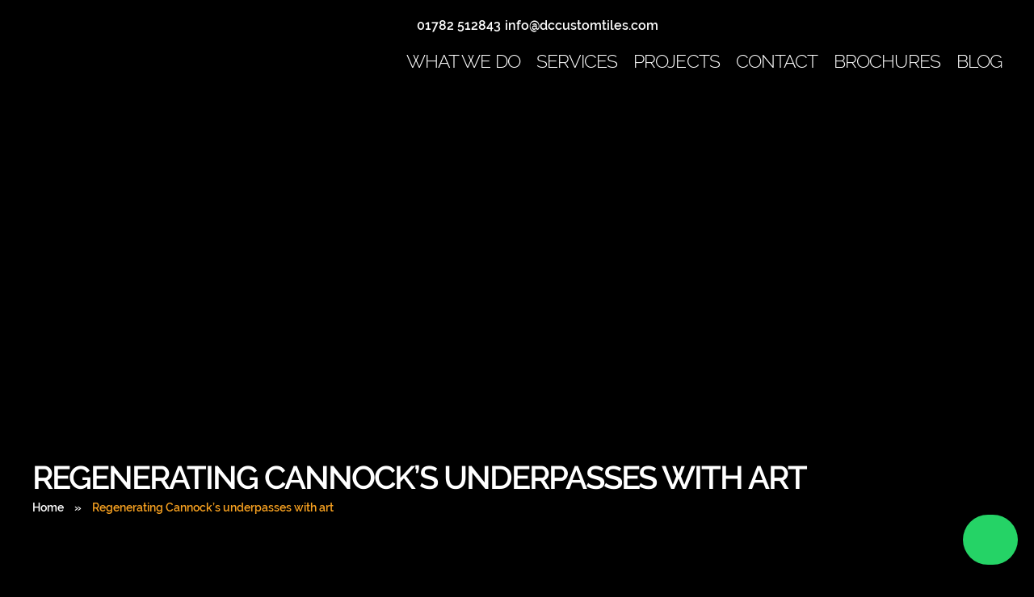

--- FILE ---
content_type: text/html; charset=UTF-8
request_url: https://www.dccustomtiles.com/projects/murals/regenerating-cannocks-underpasses-with-art/
body_size: 26369
content:
<!DOCTYPE html><html lang="en"><head><script data-no-optimize="1">var litespeed_docref=sessionStorage.getItem("litespeed_docref");litespeed_docref&&(Object.defineProperty(document,"referrer",{get:function(){return litespeed_docref}}),sessionStorage.removeItem("litespeed_docref"));</script> <meta charset="utf-8"><style id="litespeed-ccss">.owl-carousel{display:none;width:100%;position:relative;z-index:1}html{line-height:1.15;-webkit-text-size-adjust:100%}body{margin:0}h1{font-size:2em;margin:.67em 0}a{background-color:transparent}img{border-style:none}button,input{font-family:inherit;font-size:100%;line-height:1.15;margin:0}button,input{overflow:visible}button{text-transform:none}button{-webkit-appearance:button}button::-moz-focus-inner{border-style:none;padding:0}button:-moz-focusring{outline:1px dotted ButtonText}::-webkit-file-upload-button{-webkit-appearance:button;font:inherit}.wrapper{max-width:1240px;width:100%;padding:0 20px;margin:auto;-webkit-box-sizing:border-box;box-sizing:border-box}*{-webkit-box-sizing:border-box;box-sizing:border-box}html{font-size:62.5%}body{font-family:Raleway,sans-serif;font-weight:400;font-size:16px;font-size:1.6rem;color:#636363;line-height:1.5}@media only screen and (min-width:768px){body{font-size:18px;font-size:1.8rem}}img{display:block;max-width:100%}h1{margin:0}h1{color:#fff;font-weight:700;font-size:30px;line-height:1.2}@media only screen and (min-width:768px){h1{font-size:54px;line-height:1.1}}p{margin:0}a{text-decoration:none;color:#636363}.button{display:-webkit-inline-box;display:-webkit-inline-flex;display:-ms-inline-flexbox;display:inline-flex;-webkit-box-pack:justify;-webkit-justify-content:space-between;-ms-flex-pack:justify;justify-content:space-between;-webkit-box-align:center;-webkit-align-items:center;-ms-flex-align:center;align-items:center;font-weight:400;vertical-align:middle;padding:15px 25px;-webkit-border-radius:9999px;border-radius:9999px;-ms-touch-action:manipulation;touch-action:manipulation}@media only screen and (min-width:768px){.button{white-space:nowrap}}.button svg{margin:0 0 0 5px}@media only screen and (min-width:768px){.button svg{margin:0 0 0 15px}}.banner{position:relative}.banner.banner-breadcrumb-yes{margin-bottom:0}.logo-carousel .wrapper .logos .logo{text-align:center}.logo-carousel .wrapper .logos .logo a{display:block}.logo-carousel .wrapper .logos .logo img{max-width:250px;max-height:125px;margin:auto}p{font-weight:300}form input[type=text]{height:35px}form input[type=text]{border:1px solid #e7eaed}header{position:-webkit-sticky;position:sticky;top:0;background-color:#fff;z-index:999}header .wrapper{display:-webkit-box;display:-webkit-flex;display:-ms-flexbox;display:flex;-webkit-box-align:center;-webkit-align-items:center;-ms-flex-align:center;align-items:center;-webkit-box-pack:justify;-webkit-justify-content:space-between;-ms-flex-pack:justify;justify-content:space-between;position:relative;padding:20px}@media only screen and (min-width:768px){header .wrapper{-webkit-box-pack:start;-webkit-justify-content:flex-start;-ms-flex-pack:start;justify-content:flex-start}}header .wrapper .site-logo{margin-right:30px}@media only screen and (min-width:768px){header .wrapper .site-logo{margin-right:auto}}header .wrapper .site-logo a{display:block;max-width:220px}header .wrapper .top-menu{display:none;margin-right:45px}@media only screen and (min-width:768px){header .wrapper .top-menu{display:block}}@media only screen and (min-width:992px){header .wrapper .top-menu{margin-right:60px}}header .wrapper .top-menu>ul{display:-webkit-box;display:-webkit-flex;display:-ms-flexbox;display:flex;-webkit-box-align:center;-webkit-align-items:center;-ms-flex-align:center;align-items:center;-webkit-box-pack:justify;-webkit-justify-content:space-between;-ms-flex-pack:justify;justify-content:space-between;list-style:none;padding:0;margin:0}header .wrapper .top-menu>ul>li:not(:last-child){margin-right:45px}header .wrapper .top-menu>ul>li>a{display:block;padding:10px 0 8px;border-bottom:2px solid transparent}header .wrapper .top-menu>ul>li.menu-item-has-children{position:relative}header .wrapper .top-menu>ul>li.menu-item-has-children .sub-menu{position:absolute;top:100%;left:0;-webkit-transform:translateY(-40px);-ms-transform:translateY(-40px);transform:translateY(-40px);width:200px;background-color:#fff;list-style:none;padding:10px 0;margin:0;border-bottom:5px solid #f9a220;-webkit-box-shadow:0 3px 6px rgba(0,0,0,.16),0 3px 6px rgba(0,0,0,.23);box-shadow:0 3px 6px rgba(0,0,0,.16),0 3px 6px rgba(0,0,0,.23);opacity:0}header .wrapper .top-menu>ul>li.menu-item-has-children .sub-menu li a{display:block;padding:5px 20px}header .wrapper .nav-controls{min-width:70px}header .wrapper .nav-controls .toggle-search{color:#f9a220;font-size:20px;margin-right:15px}@media only screen and (min-width:992px){header .wrapper .nav-controls .toggle-search{margin-right:20px}}header .wrapper .nav-controls .toggle-main-menu{display:inline-block;width:30px}header .wrapper .nav-controls .toggle-main-menu .menu-bar{display:block;background-color:#f9a220;height:3px;width:100%;-webkit-border-radius:2px;border-radius:2px}header .wrapper .nav-controls .toggle-main-menu .menu-bar:not(:last-child){margin-bottom:4px}header .wrapper .nav-controls .toggle-main-menu .menu-bar.bar-2{width:24px}header .wrapper .nav-controls .toggle-main-menu .menu-bar.bar-3{width:18px}header .wrapper .search-form-container{display:-webkit-box;display:-webkit-flex;display:-ms-flexbox;display:flex;-webkit-box-align:center;-webkit-align-items:center;-ms-flex-align:center;align-items:center;-webkit-box-pack:justify;-webkit-justify-content:space-between;-ms-flex-pack:justify;justify-content:space-between;position:absolute;top:-webkit-calc(100% - 20px);top:calc(100% - 20px);left:20px;right:20px;-webkit-transform:translateY(-40px);-ms-transform:translateY(-40px);transform:translateY(-40px);background-color:#f9a220;-webkit-box-shadow:0 3px 6px rgba(0,0,0,.16),0 3px 6px rgba(0,0,0,.23);box-shadow:0 3px 6px rgba(0,0,0,.16),0 3px 6px rgba(0,0,0,.23);opacity:0}@media screen and (min-width:290px){header .wrapper .search-form-container{min-width:250px;left:auto}}header .wrapper .search-form-container input{width:100%;height:auto;background-color:transparent;color:#fff;font-size:16px;padding:15px 0 15px 20px;border:none}header .wrapper .search-form-container input::-webkit-input-placeholder{color:#fde6c3;opacity:1;font-weight:300}header .wrapper .search-form-container input::-moz-placeholder{color:#fde6c3;opacity:1;font-weight:300}header .wrapper .search-form-container input:-ms-input-placeholder{color:#fde6c3;opacity:1;font-weight:300}header .wrapper .search-form-container input:-moz-placeholder{color:#fde6c3;opacity:1;font-weight:300}header .wrapper .search-form-container input::-ms-input-placeholder{color:#fde6c3;opacity:1;font-weight:300}header .wrapper .search-form-container .submit-search{color:#fff;font-size:16px;line-height:1;padding:15px 20px}header .main-menu-container{display:-webkit-box;display:-webkit-flex;display:-ms-flexbox;display:flex;-webkit-box-orient:vertical;-webkit-box-direction:normal;-webkit-flex-direction:column;-ms-flex-direction:column;flex-direction:column;position:fixed;top:0;right:0;-webkit-transform:translateX(100%);-ms-transform:translateX(100%);transform:translateX(100%);z-index:2;height:100%;width:100%;background-color:#f9a220;padding:80px 20px 20px}@media screen and (min-width:280px){header .main-menu-container{width:280px}}header .main-menu-container .toggle-main-menu{display:inline-block;position:absolute;top:31px;right:26px;color:#fff;font-size:27px;line-height:1}header .main-menu-container .main-menu{max-height:100%;overflow:scroll;margin-bottom:20px}header .main-menu-container .main-menu>ul{list-style:none;padding:0;margin:0}header .main-menu-container .main-menu>ul>li:not(:last-child){padding-bottom:10px;border-bottom:1px solid #ef9206;margin-bottom:10px}header .main-menu-container .main-menu>ul>li>a{display:block;color:#fff;padding:5px 10px}header .main-menu-container .main-menu>ul>li.menu-item-has-children .sub-menu{list-style:none;padding:0 0 0 30px;margin:0}header .main-menu-container .main-menu>ul>li.menu-item-has-children .sub-menu li a{display:block;color:#fff;padding:5px 10px}header .main-menu-container .social{display:block;background-color:rgba(0,0,0,.05);text-align:center;padding:10px 20px;margin-top:auto}header .main-menu-container .social a{display:inline-block;color:#fff}header .main-menu-container .social a:not(:last-child){margin-right:20px}header .main-menu-underlay{position:fixed;top:0;left:0;width:100%;height:100%;background-color:rgba(0,0,0,.4);opacity:0}.sub-header{margin:0}.sub-header .wrapper .wrapper-inner{position:relative;background:-webkit-gradient(linear,left bottom,left top,from(rgba(249,162,32,.75)),to(rgba(249,162,32,.75))),url(https://www.thesurfacedesignstudio.com/wp-content/uploads/2019/12/sds-tile-banner.jpg);background:-webkit-linear-gradient(bottom,rgba(249,162,32,.75),rgba(249,162,32,.75)),url(https://www.thesurfacedesignstudio.com/wp-content/uploads/2019/12/sds-tile-banner.jpg);background:-o-linear-gradient(bottom,rgba(249,162,32,.75),rgba(249,162,32,.75)),url(https://www.thesurfacedesignstudio.com/wp-content/uploads/2019/12/sds-tile-banner.jpg);background:linear-gradient(0deg,rgba(249,162,32,.75),rgba(249,162,32,.75)),url(https://www.thesurfacedesignstudio.com/wp-content/uploads/2019/12/sds-tile-banner.jpg);-webkit-background-size:cover;background-size:cover;background-position:50% 50%;padding:20px}@media only screen and (min-width:992px){.sub-header .wrapper .wrapper-inner{display:-webkit-box;display:-webkit-flex;display:-ms-flexbox;display:flex;-webkit-box-align:center;-webkit-align-items:center;-ms-flex-align:center;align-items:center;-webkit-box-pack:justify;-webkit-justify-content:space-between;-ms-flex-pack:justify;justify-content:space-between}}.sub-header .wrapper .wrapper-inner .breadcrumbs a,.sub-header .wrapper .wrapper-inner .breadcrumbs span{color:#fff;font-size:14px}.sub-header .wrapper .wrapper-inner .breadcrumbs span.breadcrumb_last{font-weight:900}.sub-header .wrapper .wrapper-inner .breadcrumbs span:not(:first-child){margin-left:10px}.sub-header .wrapper .wrapper-inner .breadcrumbs span:not(:last-child){margin-right:10px}.sub-header .wrapper .wrapper-inner h1{font-size:44px;line-height:1.1;margin:0 0 20px}@media only screen and (min-width:992px){.sub-header .wrapper .wrapper-inner h1{margin:0 30px 0 0}}.sub-header+.banner{margin-top:30px}.banner .image-wrapper{height:180px;-webkit-background-size:cover;background-size:cover;background-position:50% 50%}@media only screen and (min-width:500px){.banner .image-wrapper{height:280px}}@media only screen and (min-width:768px){.banner .image-wrapper{height:420px}}@media only screen and (min-width:768px){.banner .wrapper{padding-bottom:70px}}section{margin:30px auto}@media only screen and (min-width:768px){section{margin:60px auto}}.written>div:not(:last-child){margin-bottom:20px}header .wrapper .top-menu>ul>li.menu-item-has-children .sub-menu{border-color:#515ea8}header .wrapper .nav-controls .toggle-search{color:#515ea8}header .wrapper .search-form-container{background:#515ea8}header .main-menu-container{background:#515ea8}header .wrapper .nav-controls .toggle-main-menu .menu-bar{background-color:#515ea8}.sub-header .wrapper .wrapper-inner{background-image:url('https://www.dccustomtiles.com/wp-content/themes/emc-child/images/webbanner.jpg')}header .main-menu-container .main-menu{overflow:visible}header img{width:100%;height:auto}section.banner{min-height:500px}.numbers a{font-size:16px;margin-right:10px;display:block;color:#fff}.numbers a i{color:#f9a220;margin-right:5px}@media screen and (max-width:500px){.numbers{display:none}}@media screen and (min-width:1000px){.numbers a{display:inline-block}}.whatsapp-overlay{position:fixed;bottom:20px;right:20px;z-index:1;display:flex;align-items:flex-end}.whatsapp-overlay .whatsapp-icon{margin-left:20px}.whatsapp-overlay .whatsapp-icon a{padding:15px 18px;border-radius:50px;background:#25d366;display:block}.whatsapp-overlay .whatsapp-icon a img{height:32px;width:auto}body{background:#000}@media only screen and (min-width:992px){header .nav-controls .burger{display:none!important}}@media only screen and (max-width:991px){header .wrapper .top-menu{display:none!important}}.numbers{display:flex!important;margin-bottom:.4rem;gap:2rem;flex-wrap:wrap;margin-left:.8rem;justify-content:end;align-items:center}.numbers a{display:flex;align-items:center;margin-right:0;font-weight:700}header .wrapper .top-menu{margin-right:0!important}@media only screen and (max-width:767px){.numbers{gap:.8rem}.numbers span{display:none}}header .wrapper .site-logo{margin-right:0!important}header .wrapper .site-logo a{max-width:191px}header .wrapper .nav-controls .toggle-search{margin-right:0}@media only screen and (min-width:768px){header .wrapper{justify-content:space-between!important}}@media only screen and (max-width:575px){header .wrapper .site-logo a{max-width:35vw!important}}.sub-header .wrapper .wrapper-inner{background:0 0;padding:40px 0;flex-wrap:wrap}.sub-header{background:#444}header{background:#444}header .wrapper .top-menu>ul>li>a{color:#fff;text-transform:uppercase;font-size:1.3em;font-weight:300;letter-spacing:-.04em}header .wrapper .top-menu>ul>li:not(:last-child){margin-right:20px}.sub-header .wrapper .wrapper-inner .breadcrumbs span:not(:first-child){color:#f9a220}.sub-header .wrapper .wrapper-inner h1{font-weight:300;text-transform:uppercase;letter-spacing:-.2rem}header .wrapper .top-menu>ul>li.menu-item-has-children .sub-menu{border-color:#f9a220}header .wrapper .top-menu>ul>li.menu-item-has-children .sub-menu{min-width:8vw}header .wrapper .top-menu>ul>li.menu-item-has-children .sub-menu{width:290px!important}header .wrapper .nav-controls .toggle-main-menu .menu-bar{background-color:#fff}header .main-menu-container{background:#444}header .wrapper .search-form-container{background:#333}.single-post header{position:fixed;width:100%;top:0;left:0;background:0 0}header .main-menu-container{overflow:scroll}header .main-menu-container .main-menu{max-height:800000px}section.banner-full{height:auto!important;min-height:0px!important;max-height:80000px!important}@media screen and (orientation:landscape){section.banner-full{height:100vh!important}}section.banner-full .image-wrapper{object-fit:cover;height:auto;min-height:30vh}@media screen and (orientation:portrait){section.banner-full .image-wrapper:first-child{min-height:60vh}.single section.banner-full .image-wrapper:first-child{min-height:60vh}.single section.banner-full .image-wrapper:first-child img{position:absolute;height:100%;width:100%;top:0;left:0}}@media screen and (orientation:landscape){section.banner-full .image-wrapper{height:100vh}}section:not(.banner-full){margin:auto;position:relative;z-index:1;background:#444;mix-blend-mode:screen}section:not(.banner-full):not(.bg-col-lightgrey):not(.tile-feature-with-image){color:#fff}.single-post section:not(.banner-full){mix-blend-mode:normal}section.sub-header{padding-top:0}.gallery-button{display:none}.gallery-button .button{background-color:#fff;border-radius:800px}@media screen and (max-width:767px){.gallery-button{display:block}}.breadcrumbs{text-shadow:1px 1px 1px #000;font-weight:700}.single-post{background:#000}.single-post .sub-header{position:absolute;bottom:11vh;z-index:3;width:100%;background:0 0}@media screen and (orientation:portrait){.single-post .sub-header{bottom:auto;top:15vh}}.single-post .sub-header .wrapper .wrapper-inner{padding:0}.sub-header .wrapper .wrapper-inner h1{font-size:40px}.single-post .sub-header+.banner{margin-top:0}.banner-full .wrapper{max-width:8000px;padding:0;margin:0}@media screen and (orientation:landscape){.banner-full .wrapper{position:fixed!important;z-index:0}}.project-solo-image{position:relative}.project-solo-image:before{height:100%;width:100%;content:"";background:linear-gradient(180deg,#000 0%,#0000 20%,#0000 60%,#000 100%);position:absolute;bottom:0;left:0;z-index:2}:root{--wp--preset--aspect-ratio--square:1;--wp--preset--aspect-ratio--4-3:4/3;--wp--preset--aspect-ratio--3-4:3/4;--wp--preset--aspect-ratio--3-2:3/2;--wp--preset--aspect-ratio--2-3:2/3;--wp--preset--aspect-ratio--16-9:16/9;--wp--preset--aspect-ratio--9-16:9/16;--wp--preset--color--black:#000;--wp--preset--color--cyan-bluish-gray:#abb8c3;--wp--preset--color--white:#fff;--wp--preset--color--pale-pink:#f78da7;--wp--preset--color--vivid-red:#cf2e2e;--wp--preset--color--luminous-vivid-orange:#ff6900;--wp--preset--color--luminous-vivid-amber:#fcb900;--wp--preset--color--light-green-cyan:#7bdcb5;--wp--preset--color--vivid-green-cyan:#00d084;--wp--preset--color--pale-cyan-blue:#8ed1fc;--wp--preset--color--vivid-cyan-blue:#0693e3;--wp--preset--color--vivid-purple:#9b51e0;--wp--preset--gradient--vivid-cyan-blue-to-vivid-purple:linear-gradient(135deg,rgba(6,147,227,1) 0%,#9b51e0 100%);--wp--preset--gradient--light-green-cyan-to-vivid-green-cyan:linear-gradient(135deg,#7adcb4 0%,#00d082 100%);--wp--preset--gradient--luminous-vivid-amber-to-luminous-vivid-orange:linear-gradient(135deg,rgba(252,185,0,1) 0%,rgba(255,105,0,1) 100%);--wp--preset--gradient--luminous-vivid-orange-to-vivid-red:linear-gradient(135deg,rgba(255,105,0,1) 0%,#cf2e2e 100%);--wp--preset--gradient--very-light-gray-to-cyan-bluish-gray:linear-gradient(135deg,#eee 0%,#a9b8c3 100%);--wp--preset--gradient--cool-to-warm-spectrum:linear-gradient(135deg,#4aeadc 0%,#9778d1 20%,#cf2aba 40%,#ee2c82 60%,#fb6962 80%,#fef84c 100%);--wp--preset--gradient--blush-light-purple:linear-gradient(135deg,#ffceec 0%,#9896f0 100%);--wp--preset--gradient--blush-bordeaux:linear-gradient(135deg,#fecda5 0%,#fe2d2d 50%,#6b003e 100%);--wp--preset--gradient--luminous-dusk:linear-gradient(135deg,#ffcb70 0%,#c751c0 50%,#4158d0 100%);--wp--preset--gradient--pale-ocean:linear-gradient(135deg,#fff5cb 0%,#b6e3d4 50%,#33a7b5 100%);--wp--preset--gradient--electric-grass:linear-gradient(135deg,#caf880 0%,#71ce7e 100%);--wp--preset--gradient--midnight:linear-gradient(135deg,#020381 0%,#2874fc 100%);--wp--preset--font-size--small:13px;--wp--preset--font-size--medium:20px;--wp--preset--font-size--large:36px;--wp--preset--font-size--x-large:42px;--wp--preset--spacing--20:.44rem;--wp--preset--spacing--30:.67rem;--wp--preset--spacing--40:1rem;--wp--preset--spacing--50:1.5rem;--wp--preset--spacing--60:2.25rem;--wp--preset--spacing--70:3.38rem;--wp--preset--spacing--80:5.06rem;--wp--preset--shadow--natural:6px 6px 9px rgba(0,0,0,.2);--wp--preset--shadow--deep:12px 12px 50px rgba(0,0,0,.4);--wp--preset--shadow--sharp:6px 6px 0px rgba(0,0,0,.2);--wp--preset--shadow--outlined:6px 6px 0px -3px rgba(255,255,255,1),6px 6px rgba(0,0,0,1);--wp--preset--shadow--crisp:6px 6px 0px rgba(0,0,0,1)}#moove_gdpr_cookie_info_bar .moove-gdpr-cookie-notice button.change-settings-button{padding:0;display:inline-block;border:none;box-shadow:none;background-color:transparent;color:inherit;text-decoration:underline;font-size:inherit;text-transform:inherit;font-weight:inherit;letter-spacing:inherit;line-height:inherit}#moove_gdpr_cookie_info_bar .gdpr-fbo-0{-ms-flex-order:1;order:1}#moove_gdpr_cookie_info_bar{content-visibility:auto}#moove_gdpr_cookie_info_bar .moove-gdpr-button-holder{display:-ms-flexbox;display:flex;-ms-flex-align:center;align-items:center}#moove_gdpr_cookie_info_bar{position:fixed;bottom:0;left:0;width:100%;min-height:60px;max-height:400px;color:#fff;z-index:9900;background-color:#202020;border-top:1px solid #fff;font-family:Nunito,sans-serif}#moove_gdpr_cookie_info_bar *{font-family:inherit;-webkit-font-smoothing:antialiased;-moz-osx-font-smoothing:grayscale}#moove_gdpr_cookie_info_bar.moove-gdpr-info-bar-hidden{bottom:-400px}#moove_gdpr_cookie_info_bar.moove-gdpr-align-center{text-align:center}#moove_gdpr_cookie_info_bar.moove-gdpr-dark-scheme{background-color:#202020;border-top:1px solid #fff}#moove_gdpr_cookie_info_bar.moove-gdpr-dark-scheme .moove-gdpr-info-bar-container .moove-gdpr-info-bar-content p,#moove_gdpr_cookie_info_bar.moove-gdpr-dark-scheme p{color:#fff}#moove_gdpr_cookie_info_bar.moove-gdpr-dark-scheme .moove-gdpr-info-bar-container .moove-gdpr-info-bar-content button{text-decoration:underline;outline:none}#moove_gdpr_cookie_info_bar .moove-gdpr-info-bar-container{padding:10px 40px;position:static;display:inline-block}#moove_gdpr_cookie_info_bar .moove-gdpr-info-bar-container .moove-gdpr-info-bar-content{padding-left:30px;padding-right:30px;text-align:left;display:-ms-flexbox;display:flex;-ms-flex-align:center;align-items:center;width:100%}#moove_gdpr_cookie_info_bar .moove-gdpr-info-bar-container .moove-gdpr-info-bar-content p{margin:0;font-size:14px;line-height:18px;font-weight:700;padding-bottom:0;color:#fff}#moove_gdpr_cookie_info_bar .moove-gdpr-info-bar-container .moove-gdpr-info-bar-content button.mgbutton{font-size:14px;line-height:20px;color:#fff;font-weight:700;text-decoration:none;border-radius:150px;padding:8px 30px;border:none;display:inline-block;margin:3px 4px;white-space:nowrap;text-transform:none;letter-spacing:0}#moove_gdpr_cookie_info_bar .moove-gdpr-info-bar-container .moove-gdpr-info-bar-content .moove-gdpr-button-holder{padding-left:15px;padding-left:3vw}#moove_gdpr_cookie_info_bar *{box-sizing:border-box}@media (max-width:767px){#moove_gdpr_cookie_info_bar .moove-gdpr-button-holder{-ms-flex-wrap:wrap;flex-wrap:wrap}#moove_gdpr_cookie_info_bar .moove-gdpr-info-bar-container{padding:15px}#moove_gdpr_cookie_info_bar .moove-gdpr-info-bar-container .moove-gdpr-info-bar-content{padding-left:0;padding-right:0;display:block;min-height:auto}#moove_gdpr_cookie_info_bar .moove-gdpr-info-bar-container .moove-gdpr-info-bar-content .moove-gdpr-cookie-notice{padding-left:4px;margin-bottom:10px}#moove_gdpr_cookie_info_bar .moove-gdpr-info-bar-container .moove-gdpr-info-bar-content .moove-gdpr-button-holder{padding-left:0}#moove_gdpr_cookie_info_bar .moove-gdpr-info-bar-container .moove-gdpr-info-bar-content button.mgbutton{font-size:12px;font-weight:700;padding:5px 20px}}@media (min-width:768px) and (max-width:999px){#moove_gdpr_cookie_info_bar .moove-gdpr-info-bar-container .moove-gdpr-info-bar-content p{font-size:13px}#moove_gdpr_cookie_info_bar .moove-gdpr-info-bar-container .moove-gdpr-info-bar-content{padding-left:20px;padding-right:20px}#moove_gdpr_cookie_info_bar .moove-gdpr-info-bar-container{padding:10px 20px}}@media (-ms-high-contrast:none),screen and (-ms-high-contrast:active){#moove_gdpr_cookie_info_bar .moove-gdpr-info-bar-container .moove-gdpr-info-bar-content{display:block;max-width:100%;text-align:center}#moove_gdpr_cookie_info_bar .moove-gdpr-info-bar-container .moove-gdpr-info-bar-content .moove-gdpr-button-holder{margin-top:10px}}@media (-ms-high-contrast:active),(-ms-high-contrast:none){#moove_gdpr_cookie_info_bar .moove-gdpr-info-bar-container .moove-gdpr-info-bar-content{display:block;max-width:100%;text-align:center}#moove_gdpr_cookie_info_bar .moove-gdpr-info-bar-container .moove-gdpr-info-bar-content .moove-gdpr-button-holder{margin-top:10px}}#moove_gdpr_cookie_info_bar{font-family:Nunito,sans-serif}#moove_gdpr_cookie_info_bar .moove-gdpr-info-bar-container .moove-gdpr-info-bar-content button.mgbutton{background-color:#0c4da2}.lazyload{background-image:none!important}.lazyload:before{background-image:none!important}aside#moove_gdpr_cookie_info_bar{width:100vw;min-height:100vh;position:fixed;display:flex;top:0;justify-content:center;align-items:center;background:rgba(0,0,0,.8)!important;z-index:9999999}.moove-gdpr-info-bar-container{padding:30px!important;background:#fff;text-align:center}.moove-gdpr-info-bar-content{display:flex!important;flex-direction:column;align-items:center;gap:20px}.moove-gdpr-cookie-notice p{color:#000!important;text-align:center}</style><link rel="preload" data-asynced="1" data-optimized="2" as="style" onload="this.onload=null;this.rel='stylesheet'" href="https://www.dccustomtiles.com/wp-content/litespeed/ucss/d96943156d85cd39bfba4443cfd4b646.css?ver=4b253" /><script data-optimized="1" type="litespeed/javascript" data-src="https://www.dccustomtiles.com/wp-content/plugins/litespeed-cache/assets/js/css_async.min.js"></script> <meta http-equiv="X-UA-Compatible" content="IE=edge"><meta name="viewport" content="width=device-width, initial-scale=1"><meta name='robots' content='index, follow, max-image-preview:large, max-snippet:-1, max-video-preview:-1' /><style>img:is([sizes="auto" i], [sizes^="auto," i]) { contain-intrinsic-size: 3000px 1500px }</style><title>Regenerating Cannock’s underpasses with art | Digital Ceramics Custom Tiles</title><meta name="description" content="Find out how Digital Ceramic Custom Tiles transformed Cannock’s underpasses with vibrant murals to create a more appealing access point." /><link rel="canonical" href="https://www.dccustomtiles.com/projects/murals/regenerating-cannocks-underpasses-with-art/" /><meta property="og:locale" content="en_GB" /><meta property="og:type" content="article" /><meta property="og:title" content="Regenerating Cannock’s underpasses with art | Digital Ceramics Custom Tiles" /><meta property="og:description" content="Find out how Digital Ceramic Custom Tiles transformed Cannock’s underpasses with vibrant murals to create a more appealing access point." /><meta property="og:url" content="https://www.dccustomtiles.com/projects/murals/regenerating-cannocks-underpasses-with-art/" /><meta property="og:site_name" content="Digital Ceramics Custom Tiles" /><meta property="article:published_time" content="2020-05-21T10:15:44+00:00" /><meta property="article:modified_time" content="2025-03-07T10:53:24+00:00" /><meta property="og:image" content="https://www.dccustomtiles.com/wp-content/uploads/2020/05/Cannock-1.jpg" /><meta property="og:image:width" content="2500" /><meta property="og:image:height" content="1674" /><meta property="og:image:type" content="image/jpeg" /><meta name="author" content="gavin" /><meta name="twitter:card" content="summary_large_image" /><meta name="twitter:label1" content="Written by" /><meta name="twitter:data1" content="gavin" /><meta name="twitter:label2" content="Estimated reading time" /><meta name="twitter:data2" content="4 minutes" /><link rel='dns-prefetch' href='//cdnjs.cloudflare.com' /><link rel='dns-prefetch' href='//www.dccustomtiles.com' /><link rel='dns-prefetch' href='//www.googletagmanager.com' /><link data-asynced="1" as="style" onload="this.onload=null;this.rel='stylesheet'"  rel='preload' id='simple-lightbox-css' href='https://cdnjs.cloudflare.com/ajax/libs/simplelightbox/2.1.3/simple-lightbox.min.css?ver=6.7.4' type='text/css' media='all' /><style id='classic-theme-styles-inline-css' type='text/css'>/*! This file is auto-generated */
.wp-block-button__link{color:#fff;background-color:#32373c;border-radius:9999px;box-shadow:none;text-decoration:none;padding:calc(.667em + 2px) calc(1.333em + 2px);font-size:1.125em}.wp-block-file__button{background:#32373c;color:#fff;text-decoration:none}</style><style id='global-styles-inline-css' type='text/css'>:root{--wp--preset--aspect-ratio--square: 1;--wp--preset--aspect-ratio--4-3: 4/3;--wp--preset--aspect-ratio--3-4: 3/4;--wp--preset--aspect-ratio--3-2: 3/2;--wp--preset--aspect-ratio--2-3: 2/3;--wp--preset--aspect-ratio--16-9: 16/9;--wp--preset--aspect-ratio--9-16: 9/16;--wp--preset--color--black: #000000;--wp--preset--color--cyan-bluish-gray: #abb8c3;--wp--preset--color--white: #ffffff;--wp--preset--color--pale-pink: #f78da7;--wp--preset--color--vivid-red: #cf2e2e;--wp--preset--color--luminous-vivid-orange: #ff6900;--wp--preset--color--luminous-vivid-amber: #fcb900;--wp--preset--color--light-green-cyan: #7bdcb5;--wp--preset--color--vivid-green-cyan: #00d084;--wp--preset--color--pale-cyan-blue: #8ed1fc;--wp--preset--color--vivid-cyan-blue: #0693e3;--wp--preset--color--vivid-purple: #9b51e0;--wp--preset--gradient--vivid-cyan-blue-to-vivid-purple: linear-gradient(135deg,rgba(6,147,227,1) 0%,rgb(155,81,224) 100%);--wp--preset--gradient--light-green-cyan-to-vivid-green-cyan: linear-gradient(135deg,rgb(122,220,180) 0%,rgb(0,208,130) 100%);--wp--preset--gradient--luminous-vivid-amber-to-luminous-vivid-orange: linear-gradient(135deg,rgba(252,185,0,1) 0%,rgba(255,105,0,1) 100%);--wp--preset--gradient--luminous-vivid-orange-to-vivid-red: linear-gradient(135deg,rgba(255,105,0,1) 0%,rgb(207,46,46) 100%);--wp--preset--gradient--very-light-gray-to-cyan-bluish-gray: linear-gradient(135deg,rgb(238,238,238) 0%,rgb(169,184,195) 100%);--wp--preset--gradient--cool-to-warm-spectrum: linear-gradient(135deg,rgb(74,234,220) 0%,rgb(151,120,209) 20%,rgb(207,42,186) 40%,rgb(238,44,130) 60%,rgb(251,105,98) 80%,rgb(254,248,76) 100%);--wp--preset--gradient--blush-light-purple: linear-gradient(135deg,rgb(255,206,236) 0%,rgb(152,150,240) 100%);--wp--preset--gradient--blush-bordeaux: linear-gradient(135deg,rgb(254,205,165) 0%,rgb(254,45,45) 50%,rgb(107,0,62) 100%);--wp--preset--gradient--luminous-dusk: linear-gradient(135deg,rgb(255,203,112) 0%,rgb(199,81,192) 50%,rgb(65,88,208) 100%);--wp--preset--gradient--pale-ocean: linear-gradient(135deg,rgb(255,245,203) 0%,rgb(182,227,212) 50%,rgb(51,167,181) 100%);--wp--preset--gradient--electric-grass: linear-gradient(135deg,rgb(202,248,128) 0%,rgb(113,206,126) 100%);--wp--preset--gradient--midnight: linear-gradient(135deg,rgb(2,3,129) 0%,rgb(40,116,252) 100%);--wp--preset--font-size--small: 13px;--wp--preset--font-size--medium: 20px;--wp--preset--font-size--large: 36px;--wp--preset--font-size--x-large: 42px;--wp--preset--spacing--20: 0.44rem;--wp--preset--spacing--30: 0.67rem;--wp--preset--spacing--40: 1rem;--wp--preset--spacing--50: 1.5rem;--wp--preset--spacing--60: 2.25rem;--wp--preset--spacing--70: 3.38rem;--wp--preset--spacing--80: 5.06rem;--wp--preset--shadow--natural: 6px 6px 9px rgba(0, 0, 0, 0.2);--wp--preset--shadow--deep: 12px 12px 50px rgba(0, 0, 0, 0.4);--wp--preset--shadow--sharp: 6px 6px 0px rgba(0, 0, 0, 0.2);--wp--preset--shadow--outlined: 6px 6px 0px -3px rgba(255, 255, 255, 1), 6px 6px rgba(0, 0, 0, 1);--wp--preset--shadow--crisp: 6px 6px 0px rgba(0, 0, 0, 1);}:where(.is-layout-flex){gap: 0.5em;}:where(.is-layout-grid){gap: 0.5em;}body .is-layout-flex{display: flex;}.is-layout-flex{flex-wrap: wrap;align-items: center;}.is-layout-flex > :is(*, div){margin: 0;}body .is-layout-grid{display: grid;}.is-layout-grid > :is(*, div){margin: 0;}:where(.wp-block-columns.is-layout-flex){gap: 2em;}:where(.wp-block-columns.is-layout-grid){gap: 2em;}:where(.wp-block-post-template.is-layout-flex){gap: 1.25em;}:where(.wp-block-post-template.is-layout-grid){gap: 1.25em;}.has-black-color{color: var(--wp--preset--color--black) !important;}.has-cyan-bluish-gray-color{color: var(--wp--preset--color--cyan-bluish-gray) !important;}.has-white-color{color: var(--wp--preset--color--white) !important;}.has-pale-pink-color{color: var(--wp--preset--color--pale-pink) !important;}.has-vivid-red-color{color: var(--wp--preset--color--vivid-red) !important;}.has-luminous-vivid-orange-color{color: var(--wp--preset--color--luminous-vivid-orange) !important;}.has-luminous-vivid-amber-color{color: var(--wp--preset--color--luminous-vivid-amber) !important;}.has-light-green-cyan-color{color: var(--wp--preset--color--light-green-cyan) !important;}.has-vivid-green-cyan-color{color: var(--wp--preset--color--vivid-green-cyan) !important;}.has-pale-cyan-blue-color{color: var(--wp--preset--color--pale-cyan-blue) !important;}.has-vivid-cyan-blue-color{color: var(--wp--preset--color--vivid-cyan-blue) !important;}.has-vivid-purple-color{color: var(--wp--preset--color--vivid-purple) !important;}.has-black-background-color{background-color: var(--wp--preset--color--black) !important;}.has-cyan-bluish-gray-background-color{background-color: var(--wp--preset--color--cyan-bluish-gray) !important;}.has-white-background-color{background-color: var(--wp--preset--color--white) !important;}.has-pale-pink-background-color{background-color: var(--wp--preset--color--pale-pink) !important;}.has-vivid-red-background-color{background-color: var(--wp--preset--color--vivid-red) !important;}.has-luminous-vivid-orange-background-color{background-color: var(--wp--preset--color--luminous-vivid-orange) !important;}.has-luminous-vivid-amber-background-color{background-color: var(--wp--preset--color--luminous-vivid-amber) !important;}.has-light-green-cyan-background-color{background-color: var(--wp--preset--color--light-green-cyan) !important;}.has-vivid-green-cyan-background-color{background-color: var(--wp--preset--color--vivid-green-cyan) !important;}.has-pale-cyan-blue-background-color{background-color: var(--wp--preset--color--pale-cyan-blue) !important;}.has-vivid-cyan-blue-background-color{background-color: var(--wp--preset--color--vivid-cyan-blue) !important;}.has-vivid-purple-background-color{background-color: var(--wp--preset--color--vivid-purple) !important;}.has-black-border-color{border-color: var(--wp--preset--color--black) !important;}.has-cyan-bluish-gray-border-color{border-color: var(--wp--preset--color--cyan-bluish-gray) !important;}.has-white-border-color{border-color: var(--wp--preset--color--white) !important;}.has-pale-pink-border-color{border-color: var(--wp--preset--color--pale-pink) !important;}.has-vivid-red-border-color{border-color: var(--wp--preset--color--vivid-red) !important;}.has-luminous-vivid-orange-border-color{border-color: var(--wp--preset--color--luminous-vivid-orange) !important;}.has-luminous-vivid-amber-border-color{border-color: var(--wp--preset--color--luminous-vivid-amber) !important;}.has-light-green-cyan-border-color{border-color: var(--wp--preset--color--light-green-cyan) !important;}.has-vivid-green-cyan-border-color{border-color: var(--wp--preset--color--vivid-green-cyan) !important;}.has-pale-cyan-blue-border-color{border-color: var(--wp--preset--color--pale-cyan-blue) !important;}.has-vivid-cyan-blue-border-color{border-color: var(--wp--preset--color--vivid-cyan-blue) !important;}.has-vivid-purple-border-color{border-color: var(--wp--preset--color--vivid-purple) !important;}.has-vivid-cyan-blue-to-vivid-purple-gradient-background{background: var(--wp--preset--gradient--vivid-cyan-blue-to-vivid-purple) !important;}.has-light-green-cyan-to-vivid-green-cyan-gradient-background{background: var(--wp--preset--gradient--light-green-cyan-to-vivid-green-cyan) !important;}.has-luminous-vivid-amber-to-luminous-vivid-orange-gradient-background{background: var(--wp--preset--gradient--luminous-vivid-amber-to-luminous-vivid-orange) !important;}.has-luminous-vivid-orange-to-vivid-red-gradient-background{background: var(--wp--preset--gradient--luminous-vivid-orange-to-vivid-red) !important;}.has-very-light-gray-to-cyan-bluish-gray-gradient-background{background: var(--wp--preset--gradient--very-light-gray-to-cyan-bluish-gray) !important;}.has-cool-to-warm-spectrum-gradient-background{background: var(--wp--preset--gradient--cool-to-warm-spectrum) !important;}.has-blush-light-purple-gradient-background{background: var(--wp--preset--gradient--blush-light-purple) !important;}.has-blush-bordeaux-gradient-background{background: var(--wp--preset--gradient--blush-bordeaux) !important;}.has-luminous-dusk-gradient-background{background: var(--wp--preset--gradient--luminous-dusk) !important;}.has-pale-ocean-gradient-background{background: var(--wp--preset--gradient--pale-ocean) !important;}.has-electric-grass-gradient-background{background: var(--wp--preset--gradient--electric-grass) !important;}.has-midnight-gradient-background{background: var(--wp--preset--gradient--midnight) !important;}.has-small-font-size{font-size: var(--wp--preset--font-size--small) !important;}.has-medium-font-size{font-size: var(--wp--preset--font-size--medium) !important;}.has-large-font-size{font-size: var(--wp--preset--font-size--large) !important;}.has-x-large-font-size{font-size: var(--wp--preset--font-size--x-large) !important;}
:where(.wp-block-post-template.is-layout-flex){gap: 1.25em;}:where(.wp-block-post-template.is-layout-grid){gap: 1.25em;}
:where(.wp-block-columns.is-layout-flex){gap: 2em;}:where(.wp-block-columns.is-layout-grid){gap: 2em;}
:root :where(.wp-block-pullquote){font-size: 1.5em;line-height: 1.6;}</style><style id='moove_gdpr_frontend-inline-css' type='text/css'>#moove_gdpr_cookie_modal,#moove_gdpr_cookie_info_bar,.gdpr_cookie_settings_shortcode_content{font-family:Nunito,sans-serif}#moove_gdpr_save_popup_settings_button{background-color:#373737;color:#fff}#moove_gdpr_save_popup_settings_button:hover{background-color:#000}#moove_gdpr_cookie_info_bar .moove-gdpr-info-bar-container .moove-gdpr-info-bar-content a.mgbutton,#moove_gdpr_cookie_info_bar .moove-gdpr-info-bar-container .moove-gdpr-info-bar-content button.mgbutton{background-color:#0C4DA2}#moove_gdpr_cookie_modal .moove-gdpr-modal-content .moove-gdpr-modal-footer-content .moove-gdpr-button-holder a.mgbutton,#moove_gdpr_cookie_modal .moove-gdpr-modal-content .moove-gdpr-modal-footer-content .moove-gdpr-button-holder button.mgbutton,.gdpr_cookie_settings_shortcode_content .gdpr-shr-button.button-green{background-color:#0C4DA2;border-color:#0C4DA2}#moove_gdpr_cookie_modal .moove-gdpr-modal-content .moove-gdpr-modal-footer-content .moove-gdpr-button-holder a.mgbutton:hover,#moove_gdpr_cookie_modal .moove-gdpr-modal-content .moove-gdpr-modal-footer-content .moove-gdpr-button-holder button.mgbutton:hover,.gdpr_cookie_settings_shortcode_content .gdpr-shr-button.button-green:hover{background-color:#fff;color:#0C4DA2}#moove_gdpr_cookie_modal .moove-gdpr-modal-content .moove-gdpr-modal-close i,#moove_gdpr_cookie_modal .moove-gdpr-modal-content .moove-gdpr-modal-close span.gdpr-icon{background-color:#0C4DA2;border:1px solid #0C4DA2}#moove_gdpr_cookie_info_bar span.change-settings-button.focus-g,#moove_gdpr_cookie_info_bar span.change-settings-button:focus,#moove_gdpr_cookie_info_bar button.change-settings-button.focus-g,#moove_gdpr_cookie_info_bar button.change-settings-button:focus{-webkit-box-shadow:0 0 1px 3px #0C4DA2;-moz-box-shadow:0 0 1px 3px #0C4DA2;box-shadow:0 0 1px 3px #0C4DA2}#moove_gdpr_cookie_modal .moove-gdpr-modal-content .moove-gdpr-modal-close i:hover,#moove_gdpr_cookie_modal .moove-gdpr-modal-content .moove-gdpr-modal-close span.gdpr-icon:hover,#moove_gdpr_cookie_info_bar span[data-href]>u.change-settings-button{color:#0C4DA2}#moove_gdpr_cookie_modal .moove-gdpr-modal-content .moove-gdpr-modal-left-content #moove-gdpr-menu li.menu-item-selected a span.gdpr-icon,#moove_gdpr_cookie_modal .moove-gdpr-modal-content .moove-gdpr-modal-left-content #moove-gdpr-menu li.menu-item-selected button span.gdpr-icon{color:inherit}#moove_gdpr_cookie_modal .moove-gdpr-modal-content .moove-gdpr-modal-left-content #moove-gdpr-menu li a span.gdpr-icon,#moove_gdpr_cookie_modal .moove-gdpr-modal-content .moove-gdpr-modal-left-content #moove-gdpr-menu li button span.gdpr-icon{color:inherit}#moove_gdpr_cookie_modal .gdpr-acc-link{line-height:0;font-size:0;color:transparent;position:absolute}#moove_gdpr_cookie_modal .moove-gdpr-modal-content .moove-gdpr-modal-close:hover i,#moove_gdpr_cookie_modal .moove-gdpr-modal-content .moove-gdpr-modal-left-content #moove-gdpr-menu li a,#moove_gdpr_cookie_modal .moove-gdpr-modal-content .moove-gdpr-modal-left-content #moove-gdpr-menu li button,#moove_gdpr_cookie_modal .moove-gdpr-modal-content .moove-gdpr-modal-left-content #moove-gdpr-menu li button i,#moove_gdpr_cookie_modal .moove-gdpr-modal-content .moove-gdpr-modal-left-content #moove-gdpr-menu li a i,#moove_gdpr_cookie_modal .moove-gdpr-modal-content .moove-gdpr-tab-main .moove-gdpr-tab-main-content a:hover,#moove_gdpr_cookie_info_bar.moove-gdpr-dark-scheme .moove-gdpr-info-bar-container .moove-gdpr-info-bar-content a.mgbutton:hover,#moove_gdpr_cookie_info_bar.moove-gdpr-dark-scheme .moove-gdpr-info-bar-container .moove-gdpr-info-bar-content button.mgbutton:hover,#moove_gdpr_cookie_info_bar.moove-gdpr-dark-scheme .moove-gdpr-info-bar-container .moove-gdpr-info-bar-content a:hover,#moove_gdpr_cookie_info_bar.moove-gdpr-dark-scheme .moove-gdpr-info-bar-container .moove-gdpr-info-bar-content button:hover,#moove_gdpr_cookie_info_bar.moove-gdpr-dark-scheme .moove-gdpr-info-bar-container .moove-gdpr-info-bar-content span.change-settings-button:hover,#moove_gdpr_cookie_info_bar.moove-gdpr-dark-scheme .moove-gdpr-info-bar-container .moove-gdpr-info-bar-content button.change-settings-button:hover,#moove_gdpr_cookie_info_bar.moove-gdpr-dark-scheme .moove-gdpr-info-bar-container .moove-gdpr-info-bar-content u.change-settings-button:hover,#moove_gdpr_cookie_info_bar span[data-href]>u.change-settings-button,#moove_gdpr_cookie_info_bar.moove-gdpr-dark-scheme .moove-gdpr-info-bar-container .moove-gdpr-info-bar-content a.mgbutton.focus-g,#moove_gdpr_cookie_info_bar.moove-gdpr-dark-scheme .moove-gdpr-info-bar-container .moove-gdpr-info-bar-content button.mgbutton.focus-g,#moove_gdpr_cookie_info_bar.moove-gdpr-dark-scheme .moove-gdpr-info-bar-container .moove-gdpr-info-bar-content a.focus-g,#moove_gdpr_cookie_info_bar.moove-gdpr-dark-scheme .moove-gdpr-info-bar-container .moove-gdpr-info-bar-content button.focus-g,#moove_gdpr_cookie_info_bar.moove-gdpr-dark-scheme .moove-gdpr-info-bar-container .moove-gdpr-info-bar-content a.mgbutton:focus,#moove_gdpr_cookie_info_bar.moove-gdpr-dark-scheme .moove-gdpr-info-bar-container .moove-gdpr-info-bar-content button.mgbutton:focus,#moove_gdpr_cookie_info_bar.moove-gdpr-dark-scheme .moove-gdpr-info-bar-container .moove-gdpr-info-bar-content a:focus,#moove_gdpr_cookie_info_bar.moove-gdpr-dark-scheme .moove-gdpr-info-bar-container .moove-gdpr-info-bar-content button:focus,#moove_gdpr_cookie_info_bar.moove-gdpr-dark-scheme .moove-gdpr-info-bar-container .moove-gdpr-info-bar-content span.change-settings-button.focus-g,span.change-settings-button:focus,button.change-settings-button.focus-g,button.change-settings-button:focus,#moove_gdpr_cookie_info_bar.moove-gdpr-dark-scheme .moove-gdpr-info-bar-container .moove-gdpr-info-bar-content u.change-settings-button.focus-g,#moove_gdpr_cookie_info_bar.moove-gdpr-dark-scheme .moove-gdpr-info-bar-container .moove-gdpr-info-bar-content u.change-settings-button:focus{color:#0C4DA2}#moove_gdpr_cookie_modal.gdpr_lightbox-hide{display:none}</style> <script type="litespeed/javascript" data-src="https://www.dccustomtiles.com/wp-includes/js/jquery/jquery.min.js" id="jquery-core-js"></script> <link rel="https://api.w.org/" href="https://www.dccustomtiles.com/wp-json/" /><link rel="alternate" title="JSON" type="application/json" href="https://www.dccustomtiles.com/wp-json/wp/v2/posts/1126" /><link rel="EditURI" type="application/rsd+xml" title="RSD" href="https://www.dccustomtiles.com/xmlrpc.php?rsd" /><meta name="generator" content="WordPress 6.7.4" /><link rel='shortlink' href='https://www.dccustomtiles.com/?p=1126' /><link rel="alternate" title="oEmbed (JSON)" type="application/json+oembed" href="https://www.dccustomtiles.com/wp-json/oembed/1.0/embed?url=https%3A%2F%2Fwww.dccustomtiles.com%2Fprojects%2Fmurals%2Fregenerating-cannocks-underpasses-with-art%2F" /><link rel="alternate" title="oEmbed (XML)" type="text/xml+oembed" href="https://www.dccustomtiles.com/wp-json/oembed/1.0/embed?url=https%3A%2F%2Fwww.dccustomtiles.com%2Fprojects%2Fmurals%2Fregenerating-cannocks-underpasses-with-art%2F&#038;format=xml" /><meta name="generator" content="Site Kit by Google 1.141.0" /><link rel="apple-touch-icon" sizes="180x180" href="/wp-content/uploads/fbrfg/apple-touch-icon.png"><link rel="icon" type="image/png" sizes="32x32" href="/wp-content/uploads/fbrfg/favicon-32x32.png"><link rel="icon" type="image/png" sizes="16x16" href="/wp-content/uploads/fbrfg/favicon-16x16.png"><link rel="manifest" href="/wp-content/uploads/fbrfg/site.webmanifest"><link rel="shortcut icon" href="/wp-content/uploads/fbrfg/favicon.ico"><meta name="msapplication-TileColor" content="#da532c"><meta name="msapplication-config" content="/wp-content/uploads/fbrfg/browserconfig.xml"><meta name="theme-color" content="#ffffff"><link rel="llms-sitemap" href="https://www.dccustomtiles.com/llms.txt" /><meta name="google-site-verification" content="DXIMEwCGy4F1cMs7vUA__wA-8tZ56F2Lxy64ySo9esY"><noscript><style>.lazyload[data-src]{display:none !important;}</style></noscript><style>.lazyload{background-image:none !important;}.lazyload:before{background-image:none !important;}</style> <script type="litespeed/javascript">(function(w,d,s,l,i){w[l]=w[l]||[];w[l].push({'gtm.start':new Date().getTime(),event:'gtm.js'});var f=d.getElementsByTagName(s)[0],j=d.createElement(s),dl=l!='dataLayer'?'&l='+l:'';j.async=!0;j.src='https://www.googletagmanager.com/gtm.js?id='+i+dl;f.parentNode.insertBefore(j,f)})(window,document,'script','dataLayer','GTM-5226ZLNB')</script> <style type="text/css" id="wp-custom-css">aside#moove_gdpr_cookie_info_bar {
  width: 100vw;
  min-height: 100vh;
  position: fixed;
  display: flex;
  top: 0px;
  justify-content: center;
  align-items: center;
  background: rgba(0, 0, 0, 0.8) !important;
  z-index: 9999999;
}
.moove-gdpr-info-bar-container {
  padding: 30px !important;
  background: white;
  text-align: center;
}
.moove-gdpr-info-bar-content {
  display: flex !important;
  flex-direction: column;
  align-items: center;
  gap: 20px;
}
.moove-gdpr-cookie-notice p {
  color: black !important;
  text-align: center;
}
.gdpr_lightbox.gdpr_lightbox-opened.gdpr_lightbox-inline.moove_gdpr_cookie_modal_open {
  z-index: 9999999;
}</style><meta name="google-site-verification" content="hfJoNj0s_1qphXRAuYuuxuX0OXOp7xpHpT4lEKVGdVg" /></head><body class="post-template-default single single-post postid-1126 single-format-standard wp-custom-logo">
<noscript><iframe data-lazyloaded="1" src="about:blank" data-litespeed-src="https://www.googletagmanager.com/ns.html?id=GTM-MTDJ6NN" height="0" width="0" style="display:none;visibility:hidden"></iframe></noscript><header><div class="wrapper"><div class="site-logo">
<a href="https://www.dccustomtiles.com">
<img src="[data-uri]" alt="digital ceramics custom tiles logo white" data-src="https://www.dccustomtiles.com/wp-content/uploads/2024/11/digital-ceramics-custom-tiles-logo-white.png" decoding="async" class="lazyload" data-eio-rwidth="537" data-eio-rheight="217"><noscript><img src="https://www.dccustomtiles.com/wp-content/uploads/2024/11/digital-ceramics-custom-tiles-logo-white.png" alt="digital ceramics custom tiles logo white" data-eio="l"></noscript>
</a></div><div class="top"><div class="numbers nav-controls">
<a href="tel:+441782512843" title="Call us today" class="headPhone"><i class="fas fa-phone"></i> <span>01782 512843</span></a>
<a href="mailto:info@dccustomtiles.com" title="Email us today" class="headEmail"><i class="fas fa-envelope"></i> <span>info@dccustomtiles.com</span></a>
<a href="#" class="toggle-search" aria-label="Toggle the search bar"><i class="fas fa-search" aria-label="Toggle the search bar"></i></a>
<a href="#" class="burger toggle-main-menu" aria-label="Toggle the main menu">
<span class="menu-bar bar-1"></span>
<span class="menu-bar bar-2"></span>
<span class="menu-bar bar-3"></span>
</a></div><nav class="top-menu"><ul id="menu-top-menu" class="menu"><li id="menu-item-720" class="menu-item menu-item-type-post_type menu-item-object-page menu-item-has-children menu-item-720"><a href="https://www.dccustomtiles.com/what-we-do/">What We Do</a><ul class="sub-menu"><li id="menu-item-718" class="menu-item menu-item-type-post_type menu-item-object-page menu-item-718"><a href="https://www.dccustomtiles.com/what-we-do/how-we-work/">How We Work</a></li><li id="menu-item-2389" class="menu-item menu-item-type-post_type menu-item-object-page menu-item-2389"><a href="https://www.dccustomtiles.com/case-studies/">Case Studies</a></li><li id="menu-item-719" class="menu-item menu-item-type-post_type menu-item-object-page menu-item-719"><a href="https://www.dccustomtiles.com/what-we-do/our-company/">Our Company</a></li><li id="menu-item-2312" class="menu-item menu-item-type-post_type menu-item-object-page menu-item-2312"><a href="https://www.dccustomtiles.com/projects/were-shortlisted-in-two-tta-2022-awards-categories/">We’re shortlisted in two TTA 2022 Awards categories!</a></li></ul></li><li id="menu-item-714" class="menu-item menu-item-type-post_type menu-item-object-page menu-item-has-children menu-item-714"><a href="https://www.dccustomtiles.com/services/">Services</a><ul class="sub-menu"><li id="menu-item-2752" class="menu-item menu-item-type-post_type menu-item-object-page menu-item-2752"><a href="https://www.dccustomtiles.com/services/3d-facades-printing/">3D Facades Printing</a></li><li id="menu-item-1680" class="menu-item menu-item-type-post_type menu-item-object-page menu-item-1680"><a href="https://www.dccustomtiles.com/services/colour-matched-glazes/">Colour Matched Glazes</a></li><li id="menu-item-721" class="menu-item menu-item-type-post_type menu-item-object-page menu-item-721"><a href="https://www.dccustomtiles.com/services/commercial-leisure-centre/">Commercial Leisure Centre</a></li><li id="menu-item-723" class="menu-item menu-item-type-post_type menu-item-object-page menu-item-723"><a href="https://www.dccustomtiles.com/services/custom-tiles/">Custom Tiles</a></li><li id="menu-item-905" class="menu-item menu-item-type-post_type menu-item-object-page menu-item-905"><a href="https://www.dccustomtiles.com/services/floor-tiles/">Floor Tiles</a></li><li id="menu-item-722" class="menu-item menu-item-type-post_type menu-item-object-page menu-item-722"><a href="https://www.dccustomtiles.com/services/murals/">Murals </a></li><li id="menu-item-2026" class="menu-item menu-item-type-post_type menu-item-object-page menu-item-2026"><a href="https://www.dccustomtiles.com/services/outdoor-tiles/">Outdoor Floor Tiles</a></li><li id="menu-item-2969" class="menu-item menu-item-type-custom menu-item-object-custom menu-item-2969"><a href="https://www.dccustomtiles.com/services/decorative-outdoor-wall-tiles/">Outdoor Wall Tiles</a></li><li id="menu-item-2284" class="menu-item menu-item-type-post_type menu-item-object-page menu-item-2284"><a href="https://www.dccustomtiles.com/regeneration/">Regeneration</a></li><li id="menu-item-906" class="menu-item menu-item-type-post_type menu-item-object-page menu-item-906"><a href="https://www.dccustomtiles.com/services/signage/">Signage</a></li><li id="menu-item-2770" class="menu-item menu-item-type-post_type menu-item-object-page menu-item-2770"><a href="https://www.dccustomtiles.com/services/solar-panel-printing/">Solar Panel Printing</a></li></ul></li><li id="menu-item-1625" class="menu-item menu-item-type-post_type menu-item-object-page menu-item-1625"><a href="https://www.dccustomtiles.com/projects/">Projects</a></li><li id="menu-item-712" class="menu-item menu-item-type-post_type menu-item-object-page menu-item-712"><a href="https://www.dccustomtiles.com/contact/">Contact</a></li><li id="menu-item-2493" class="menu-item menu-item-type-custom menu-item-object-custom menu-item-has-children menu-item-2493"><a href="#">Brochures</a><ul class="sub-menu"><li id="menu-item-2492" class="menu-item menu-item-type-custom menu-item-object-custom menu-item-2492"><a target="_blank" href="/wp-content/uploads/2023/08/Digital-Ceramics-Custom-Tiles-Regeneration.pdf">Regeneration Brochure</a></li><li id="menu-item-2008" class="menu-item menu-item-type-custom menu-item-object-custom menu-item-2008"><a target="_blank" href="https://www.dccustomtiles.com/wp-content/uploads/2021/07/Brochure-design-v6.pdf">Main Brochure</a></li></ul></li><li id="menu-item-2879" class="menu-item menu-item-type-custom menu-item-object-custom menu-item-2879"><a href="https://www.dccustomtiles.com/blog/">Blog</a></li></ul></nav></div><form class="search-form-container" id="search-form" method="get" action="https://www.dccustomtiles.com">
<label for="s" style="position: absolute; opacity: 0; pointer-events: none;">Search our website</label>
<input type="text" name="s" id="s" placeholder="Search the website" value="" required>
<a href="#" class="submit-search" aria-label="Search our website"><i class="fas fa-chevron-right" aria-label="Search our website"></i></a></form></div><div class="main-menu-container">
<a class="toggle-main-menu" href="#" aria-label="Toggle the main menu"><i class="fas fa-times" aria-label="Toggle the main menu"></i></a><nav class="main-menu"><ul id="menu-main-menu" class="menu"><li id="menu-item-51" class="menu-item menu-item-type-post_type menu-item-object-page menu-item-home menu-item-51"><a href="https://www.dccustomtiles.com/">Home</a></li><li id="menu-item-48" class="menu-item menu-item-type-post_type menu-item-object-page menu-item-has-children menu-item-48"><a href="https://www.dccustomtiles.com/services/">Services</a><ul class="sub-menu"><li id="menu-item-1681" class="menu-item menu-item-type-post_type menu-item-object-page menu-item-1681"><a href="https://www.dccustomtiles.com/services/colour-matched-glazes/">Colour Matched Glazes</a></li><li id="menu-item-538" class="menu-item menu-item-type-post_type menu-item-object-page menu-item-538"><a href="https://www.dccustomtiles.com/services/custom-tiles/">Custom Tiles</a></li><li id="menu-item-903" class="menu-item menu-item-type-post_type menu-item-object-page menu-item-903"><a href="https://www.dccustomtiles.com/services/floor-tiles/">Floor Tiles</a></li><li id="menu-item-537" class="menu-item menu-item-type-post_type menu-item-object-page menu-item-537"><a href="https://www.dccustomtiles.com/services/murals/">Murals</a></li><li id="menu-item-536" class="menu-item menu-item-type-post_type menu-item-object-page menu-item-536"><a href="https://www.dccustomtiles.com/services/commercial-leisure-centre/">Commercial Leisure Centre</a></li><li id="menu-item-2751" class="menu-item menu-item-type-post_type menu-item-object-page menu-item-2751"><a href="https://www.dccustomtiles.com/services/3d-facades-printing/">3D Facades Printing</a></li><li id="menu-item-896" class="menu-item menu-item-type-post_type menu-item-object-page menu-item-896"><a href="https://www.dccustomtiles.com/services/signage/">Signage</a></li></ul></li><li id="menu-item-1624" class="menu-item menu-item-type-post_type menu-item-object-page menu-item-1624"><a href="https://www.dccustomtiles.com/projects/">Projects</a></li><li id="menu-item-734" class="menu-item menu-item-type-post_type menu-item-object-page menu-item-has-children menu-item-734"><a href="https://www.dccustomtiles.com/what-we-do/">What We Do</a><ul class="sub-menu"><li id="menu-item-735" class="menu-item menu-item-type-post_type menu-item-object-page menu-item-735"><a href="https://www.dccustomtiles.com/what-we-do/how-we-work/">How We Work</a></li><li id="menu-item-50" class="menu-item menu-item-type-post_type menu-item-object-page menu-item-50"><a href="https://www.dccustomtiles.com/what-we-do/our-company/">Our Company</a></li><li id="menu-item-2037" class="menu-item menu-item-type-post_type menu-item-object-page menu-item-2037"><a href="https://www.dccustomtiles.com/projects/the-tile-association-2021-awards/">The Tile Association 2021 Awards Winners</a></li></ul></li><li id="menu-item-46" class="menu-item menu-item-type-post_type menu-item-object-page menu-item-46"><a href="https://www.dccustomtiles.com/contact/">Contact</a></li><li id="menu-item-1318" class="menu-item menu-item-type-post_type menu-item-object-page menu-item-1318"><a href="https://www.dccustomtiles.com/basket/">Basket</a></li></ul></nav><div class="social">
<a href="https://www.facebook.com/The-Surface-Design-Studio-389645714390246/" aria-label="Visit our Facebook account" target="_blank">
<i class="fab fa-facebook-f"></i>
</a>
<a href="https://www.instagram.com/digitalceramicscustomtiles/" aria-label="Visit our Instagram account" target="_blank">
<i class="fab fa-instagram"></i>
</a>
<a href="https://www.youtube.com/channel/UCqNA-kauR-cmN0U9peGE9mg" aria-label="Visit our YouTube account" target="_blank">
<i class="fab fa-youtube"></i>
</a>
<a href="https://www.pinterest.co.uk/SurfaceStudio/" aria-label="Visit our Pinterest account" target="_blank">
<i class="fab fa-pinterest"></i>
</a></div></div><div class="main-menu-underlay"></div><div class="whatsapp-overlay"><div class="whatsapp-icon">
<a href="http://wa.me/447880384811" target="_blank">
<img src="[data-uri]" alt="Whatsapp" srcset="" data-src="https://www.dccustomtiles.com/wp-content/themes/emc-child/images/whatsapp.svg" decoding="async" class="lazyload"><noscript><img src="https://www.dccustomtiles.com/wp-content/themes/emc-child/images/whatsapp.svg" alt="Whatsapp" srcset="" data-eio="l"></noscript>
</a></div></div></header><section class="sub-header"><div class="wrapper"><div class="wrapper-inner"><h1 style="font-weight:800; text-shadow:-1px -1px 3px #00000080;">Regenerating Cannock’s underpasses with art</h1><nav class="breadcrumbs"><span><span><a href="https://www.dccustomtiles.com/">Home</a></span> » <span class="breadcrumb_last" aria-current="page">Regenerating Cannock’s underpasses with art</span></span></nav></div></div></section><section class="banner banner-full banner-breadcrumb-yes"><div class="project-solo-image wrapper image-wrapper">
<img src="[data-uri]" alt="Regenerating Cannock’s underpasses with art" style="width:100%; height:100%; object-fit:cover;" data-src="https://www.dccustomtiles.com/wp-content/uploads/2020/05/Cannock-1.jpg" decoding="async" class="lazyload" data-eio-rwidth="2500" data-eio-rheight="1674"><noscript><img src="https://www.dccustomtiles.com/wp-content/uploads/2020/05/Cannock-1.jpg" alt="Regenerating Cannock’s underpasses with art" style="width:100%; height:100%; object-fit:cover;" data-eio="l"></noscript></div></section><section class="two-column article"><div class="wrapper"><div class="social-sharing"><h3>Share...</h3><ul class="social-buttons"><li>
<a href="https://www.facebook.com/sharer/sharer.php?u=https%3A%2F%2Fwww.dccustomtiles.com%2Fprojects%2Fmurals%2Fregenerating-cannocks-underpasses-with-art%2F" target="_blank" rel="noopener noreferrer" class="btn-facebook">
<svg xmlns="http://www.w3.org/2000/svg" width="2em" height="2em" fill="white" viewBox="0 0 16 16" style="" lc-helper="svg-icon">
<path d="M16 8.049c0-4.446-3.582-8.05-8-8.05C3.58 0-.002 3.603-.002 8.05c0 4.017 2.926 7.347 6.75 7.951v-5.625h-2.03V8.05H6.75V6.275c0-2.017 1.195-3.131 3.022-3.131.876 0 1.791.157 1.791.157v1.98h-1.009c-.993 0-1.303.621-1.303 1.258v1.51h2.218l-.354 2.326H9.25V16c3.824-.604 6.75-3.934 6.75-7.951z"></path>
</svg>
</a></li><li>
<a href="https://twitter.com/intent/tweet?url=https%3A%2F%2Fwww.dccustomtiles.com%2Fprojects%2Fmurals%2Fregenerating-cannocks-underpasses-with-art%2F&text=Regenerating+Cannock%E2%80%99s+underpasses+with+art" target="_blank" rel="noopener noreferrer" class="btn-x">
<svg xmlns="http://www.w3.org/2000/svg" width="2em" height="2em" fill="white" viewBox="0 0 16 16" lc-helper="svg-icon" class="text-body">
<path d="M12.6.75h2.454l-5.36 6.142L16 15.25h-4.937l-3.867-5.07-4.425 5.07H.316l5.733-6.57L0 .75h5.063l3.495 4.633L12.601.75Zm-.86 13.028h1.36L4.323 2.145H2.865l8.875 11.633Z"></path>
</svg>
</a></li><li>
<a href="https://www.linkedin.com/shareArticle?mini=true&url=https%3A%2F%2Fwww.dccustomtiles.com%2Fprojects%2Fmurals%2Fregenerating-cannocks-underpasses-with-art%2F&title=Regenerating+Cannock%E2%80%99s+underpasses+with+art" target="_blank" rel="noopener noreferrer" class="btn-linkedin">
<svg xmlns="http://www.w3.org/2000/svg" width="2em" height="2em" fill="white" viewBox="0 0 16 16" style="" lc-helper="svg-icon">
<path d="M0 1.146C0 .513.526 0 1.175 0h13.65C15.474 0 16 .513 16 1.146v13.708c0 .633-.526 1.146-1.175 1.146H1.175C.526 16 0 15.487 0 14.854V1.146zm4.943 12.248V6.169H2.542v7.225h2.401zm-1.2-8.212c.837 0 1.358-.554 1.358-1.248-.015-.709-.52-1.248-1.342-1.248-.822 0-1.359.54-1.359 1.248 0 .694.521 1.248 1.327 1.248h.016zm4.908 8.212V9.359c0-.216.016-.432.08-.586.173-.431.568-.878 1.232-.878.869 0 1.216.662 1.216 1.634v3.865h2.401V9.25c0-2.22-1.184-3.252-2.764-3.252-1.274 0-1.845.7-2.165 1.193v.025h-.016a5.54 5.54 0 0 1 .016-.025V6.169h-2.4c.03.678 0 7.225 0 7.225h2.4z"></path>
</svg>
</a></li><li>
<a href="https://api.whatsapp.com/send?text=Regenerating+Cannock%E2%80%99s+underpasses+with+art+https%3A%2F%2Fwww.dccustomtiles.com%2Fprojects%2Fmurals%2Fregenerating-cannocks-underpasses-with-art%2F" target="_blank" rel="noopener noreferrer" class="btn-whatsapp">
<svg xmlns="http://www.w3.org/2000/svg" width="2em" height="2em" fill="white" viewBox="0 0 16 16" style="" lc-helper="svg-icon">
<path d="M13.601 2.326A7.854 7.854 0 0 0 7.994 0C3.627 0 .068 3.558.064 7.926c0 1.399.366 2.76 1.057 3.965L0 16l4.204-1.102a7.933 7.933 0 0 0 3.79.965h.004c4.368 0 7.926-3.558 7.93-7.93A7.898 7.898 0 0 0 13.6 2.326zM7.994 14.521a6.573 6.573 0 0 1-3.356-.92l-.24-.144-2.494.654.666-2.433-.156-.251a6.56 6.56 0 0 1-1.007-3.505c0-3.626 2.957-6.584 6.591-6.584a6.56 6.56 0 0 1 4.66 1.931 6.557 6.557 0 0 1 1.928 4.66c-.004 3.639-2.961 6.592-6.592 6.592zm3.615-4.934c-.197-.099-1.17-.578-1.353-.646-.182-.065-.315-.099-.445.099-.133.197-.513.646-.627.775-.114.133-.232.148-.43.05-.197-.1-.836-.308-1.592-.985-.59-.525-.985-1.175-1.103-1.372-.114-.198-.011-.304.088-.403.087-.088.197-.232.296-.346.1-.114.133-.198.198-.33.065-.134.034-.248-.015-.347-.05-.099-.445-1.076-.612-1.47-.16-.389-.323-.335-.445-.34-.114-.007-.247-.007-.38-.007a.729.729 0 0 0-.529.247c-.182.198-.691.677-.691 1.654 0 .977.71 1.916.81 2.049.098.133 1.394 2.132 3.383 2.992.47.205.84.326 1.129.418.475.152.904.129 1.246.08.38-.058 1.171-.48 1.338-.943.164-.464.164-.86.114-.943-.049-.084-.182-.133-.38-.232z"></path>
</svg>
</a></li><li>
<a href="mailto:?subject=Regenerating%20Cannock%E2%80%99s%20underpasses%20with%20art&body=https%3A%2F%2Fwww.dccustomtiles.com%2Fprojects%2Fmurals%2Fregenerating-cannocks-underpasses-with-art%2F" class="btn-email">
<svg xmlns="http://www.w3.org/2000/svg" width="2em" height="2em" fill="white" viewBox="0 0 16 16" style="" lc-helper="svg-icon">
<path d="M.05 3.555A2 2 0 0 1 2 2h12a2 2 0 0 1 1.95 1.555L8 8.414.05 3.555ZM0 4.697v7.104l5.803-3.558L0 4.697ZM6.761 8.83l-6.57 4.027A2 2 0 0 0 2 14h12a2 2 0 0 0 1.808-1.144l-6.57-4.027L8 9.586l-1.239-.757Zm3.436-.586L16 11.801V4.697l-5.803 3.546Z"></path>
</svg>
</a></li></ul></div><div class="wrapper-inner"><div class="tc-container tc-container-left written"><div class="gallery-button">
<a href="#gallery" class="button">View gallery <span class="icon-container"><svg class="svg-inline--fa fa-chevron-right fa-w-10" aria-hidden="true" focusable="false" data-prefix="fas" data-icon="chevron-right" role="img" xmlns="http://www.w3.org/2000/svg" viewBox="0 0 320 512" data-fa-i2svg=""><path fill="currentColor" d="M285.476 272.971L91.132 467.314c-9.373 9.373-24.569 9.373-33.941 0l-22.667-22.667c-9.357-9.357-9.375-24.522-.04-33.901L188.505 256 34.484 101.255c-9.335-9.379-9.317-24.544.04-33.901l22.667-22.667c9.373-9.373 24.569-9.373 33.941 0L285.475 239.03c9.373 9.372 9.373 24.568.001 33.941z"></path></svg></span></a></div><p>Cannock Chase District Council approached us to help them renovate one of their underpasses to the town centre. The town centre regeneration project led to a footfall increase of more than 25%.</p><p>Cannock’s town centre is surrounded by a ring road and the only way to get into it is through the underpass system. The underpasses over time became quite dirty, smelly and uncomfortable places to walk through, which dramatically affected footfall to the town centre.</p><p>In a bid to rectify the issue and revitalise the town centre, Cannock Chase District Council commissioned us to help them make one of their underpasses a more appealing place to walk.</p><p>They launched the “Changing Places” initiative to try and revitalise Cannock&#8217;s town centre with fresh artwork. One of the first jobs was to make the main underpass to the town centre, at Beecroft Road, a more appealing access point.</p><p>The collage artwork was created featuring popular local areas. Working closely with the council on this, we did everything we could to make sure the budget was used as best as it could be.</p><p>To achieve the most impactful result on a tight budget, we agreed to start the tiling from waist height, as that’s where it is most visible to passers-by.</p><p>The artwork was also combined with block colour tiles to help keep costs minimal. There was a 50/50 split between the artwork tiles and the plain tiles which worked incredibly well. The tiles complemented one another and gave the underpass a crisp, clean fresh look.</p><p>There was an area of 3m x 30m tiled with artwork on both sides of the underpass. This was accompanied by new lighting and tarmac, which completely reinvigorated the underpass.</p><p>Once work was complete, it was monitored for 12 months which showed that footfall increased by an amazing 25%.</p><p>A spokesperson from Cannock Chase District Council said: “Digital Ceramics Custom Tiles worked with Cannock Chase Council to transform a dingy underpass in Cannock which was once branded ‘disgusting’ by shoppers into an outdoor art gallery.</p><p>“The Council commissioned DC Custom Tiles to produce and install new tiles to the internal and external walls of the underpass. Local artists and community groups were invited to work with the team to brighten the underpass and provided artworks based on a ‘Now and Then’ theme, reflecting the history of Cannock Chase.</p><p>“Digital Ceramics Custom Tiles worked with the Council’s designer to develop the outdoor gallery and brought it to life.</p><p>“The team were involved in the process from start to finish. They were extremely professional and offered various ideas and approaches to the project. Due to this, the transformation was achieved within the allocated budget and timescales.&#8221;</p><p>Following the success of the Beecroft Road transformation, we were brought back in for phase two. The Mill Street underpass is also a key access point to the town centre and was described as “disgusting” during a survey of residents.</p><p>Together with the local Council, we developed a new concept that would save costs and generate engagement and involvement with the community. We suggested creating a public art gallery using work from residents.</p><p>The council went out to the community and asked them to submit their artwork to be featured which was themed “Now and Then.” 220 pieces of work were selected for the pedestrian underpass design and <a href="https://www.dccustomtiles.com/services/custom-tiles/">digitally printed onto tiles</a> with printed photo frames around them.</p><p>Again, the installation budget was offset with a combination of plain outdoor porcelain tiles and wood effect tiles which complemented the artwork and added to the overall effect of the public art gallery.</p><p>This had a massive response, again increasing footfall significantly not only from locals but from people who began to travel to see the public art gallery. This, subsequently, was a contributing factor to boosting the economy through increased footfall. It attracted attention from the BBC and gained some great exposure for Cannock as a town.</p><p>On the second underpass project with <a href="https://www.dccustomtiles.com/services/outdoor-tiles/" target="_blank" rel="noopener">custom outdoor tiles</a> Cannock Chase District Council said: “This was the second underpass the Council had transformed, and, on both occasions, the DC Custom Tiles was commissioned. The innovative approach they offer has really transformed the entry features into Cannock town centre and people still come to visit the town just to see them!&#8221;</p><p>Read all about our <a href="https://www.dccustomtiles.com/projects/">outdoor tiling projects</a> here.</p></div><div class="tc-container tc-container-right"><div class="single-project-gallery" id="gallery" style="display:flex; flex-wrap:wrap; gap:8px;">                    <a href="https://www.dccustomtiles.com/wp-content/uploads/2020/05/cannock.jpg" data-lightbox="project-gallery">
<img src="[data-uri]" alt="A mural tiled onto a wall of an underpass in Cannock" width="100%" data-src="https://www.dccustomtiles.com/wp-content/uploads/2020/05/cannock.jpg" decoding="async" class="lazyload" data-eio-rwidth="960" data-eio-rheight="720" /><noscript><img src="https://www.dccustomtiles.com/wp-content/uploads/2020/05/cannock.jpg" alt="A mural tiled onto a wall of an underpass in Cannock" width="100%" data-eio="l" /></noscript>
</a>
<a href="https://www.dccustomtiles.com/wp-content/uploads/2020/05/CANNOCK-TILE-MURAL-UNDERPASS.jpg" data-lightbox="project-gallery">
<img src="[data-uri]" alt="A mural tiled onto a wall of an underpass in Cannock" width="100%" data-src="https://www.dccustomtiles.com/wp-content/uploads/2020/05/CANNOCK-TILE-MURAL-UNDERPASS-1024x672.jpg" decoding="async" class="lazyload" data-eio-rwidth="1024" data-eio-rheight="672" /><noscript><img src="https://www.dccustomtiles.com/wp-content/uploads/2020/05/CANNOCK-TILE-MURAL-UNDERPASS-1024x672.jpg" alt="A mural tiled onto a wall of an underpass in Cannock" width="100%" data-eio="l" /></noscript>
</a>
<a href="https://www.dccustomtiles.com/wp-content/uploads/2020/05/Cannock-1.jpg" data-lightbox="project-gallery">
<img src="[data-uri]" alt="A mural tiled onto a wall of an underpass in Cannock" width="100%" data-src="https://www.dccustomtiles.com/wp-content/uploads/2020/05/Cannock-1-1024x686.jpg" decoding="async" class="lazyload" data-eio-rwidth="1024" data-eio-rheight="686" /><noscript><img src="https://www.dccustomtiles.com/wp-content/uploads/2020/05/Cannock-1-1024x686.jpg" alt="A mural tiled onto a wall of an underpass in Cannock" width="100%" data-eio="l" /></noscript>
</a></div></div></div></div></section><section class="two-column call-to-action-right sixty_forty bg-col-lightgrey bg-type-full"><div class="wrapper"><div class="wrapper-inner"><div class="tc-container tc-container-left written"><p>Talk to us today and find out how we can transform a project of any scale into an exciting visual experience.</p></div><div class="tc-container tc-container-right written"><p><a class="button button-normal button-text" href="https://www.thesurfacedesignstudio.com/contact/"><span class="icon-container">Contact <i class="fas fa-chevron-right"></i></span></a></p></div></div></div></section><section class="cards cards-rows card-tiles-tall"><div class="wrapper"><div class="wrapper-inner"><div class="text-wrapper"><div class="written"><h2>Related Projects</h2></div></div></div></div><div class="cards-wrapper"><div class="card"><a href="https://www.dccustomtiles.com/blog/community-projects/ceramic-tile-mural-transforms-city-hall-staircase/"><div class="halfimg lazyload" style="" data-back="https://www.dccustomtiles.com/wp-content/uploads/2023/06/IMG_9994.jpg"></div><div class="card-inner"><h3>Ceramic tile mural transforms city hall staircase</h3><div class="buttons">
<span
href="https://www.dccustomtiles.com/blog/community-projects/ceramic-tile-mural-transforms-city-hall-staircase/"
class="button button-flat button-primary"
>View project <span class="icon-container"><i class="fas fa-chevron-right"></i></span></span></div></div>
</a></div><div class="card"><a href="https://www.dccustomtiles.com/case-studies/newcastle-under-lymes-underpasses/"><div class="halfimg lazyload" style="" data-back="https://www.dccustomtiles.com/wp-content/uploads/2022/11/dewsbury_underpass.jpg"></div><div class="card-inner"><h3>Transforming Newcastle-under-Lyme&#8217;s underpasses</h3><div class="buttons">
<span
href="https://www.dccustomtiles.com/case-studies/newcastle-under-lymes-underpasses/"
class="button button-flat button-primary"
>View project <span class="icon-container"><i class="fas fa-chevron-right"></i></span></span></div></div>
</a></div><div class="card"><a href="https://www.dccustomtiles.com/case-studies/digital-ceramics-transform-dewsbury-underpass/"><div class="halfimg lazyload" style="" data-back="https://www.dccustomtiles.com/wp-content/uploads/2022/11/dewsbury_underpass.jpg"></div><div class="card-inner"><h3>Digital Ceramics transform Dewsbury underpass</h3><div class="buttons">
<span
href="https://www.dccustomtiles.com/case-studies/digital-ceramics-transform-dewsbury-underpass/"
class="button button-flat button-primary"
>View project <span class="icon-container"><i class="fas fa-chevron-right"></i></span></span></div></div>
</a></div><div class="card"><a href="https://www.dccustomtiles.com/case-studies/dcct-customer-discovers-cost-effective-tile-printing/"><div class="halfimg lazyload" style="" data-back="https://www.dccustomtiles.com/wp-content/uploads/2022/11/maude-tiles-3.jpg"></div><div class="card-inner"><h3>DCCT customer discovers ‘cost-effective’ tile printing</h3><div class="buttons">
<span
href="https://www.dccustomtiles.com/case-studies/dcct-customer-discovers-cost-effective-tile-printing/"
class="button button-flat button-primary"
>View project <span class="icon-container"><i class="fas fa-chevron-right"></i></span></span></div></div>
</a></div><div class="card"><a href="https://www.dccustomtiles.com/case-studies/dcct-transform-colchester-arts-centre-with-unique-mosaic-tiles/"><div class="halfimg lazyload" style="" data-back="https://www.dccustomtiles.com/wp-content/uploads/2022/07/cistern-chapel-urinals.jpg"></div><div class="card-inner"><h3>DCCT transform Colchester Arts Centre with unique mosaic tiles</h3><div class="buttons">
<span
href="https://www.dccustomtiles.com/case-studies/dcct-transform-colchester-arts-centre-with-unique-mosaic-tiles/"
class="button button-flat button-primary"
>View project <span class="icon-container"><i class="fas fa-chevron-right"></i></span></span></div></div>
</a></div><div class="card"><a href="https://www.dccustomtiles.com/case-studies/dcct-partners-with-art4space-to-install-mural-as-tribute-to-david-ogwe/"><div class="halfimg lazyload" style="" data-back="https://www.dccustomtiles.com/wp-content/uploads/2022/05/Oasis-memorial-David.jpg"></div><div class="card-inner"><h3>DCCT partners with Art4Space to install mural as tribute to David Ogwe</h3><div class="buttons">
<span
href="https://www.dccustomtiles.com/case-studies/dcct-partners-with-art4space-to-install-mural-as-tribute-to-david-ogwe/"
class="button button-flat button-primary"
>View project <span class="icon-container"><i class="fas fa-chevron-right"></i></span></span></div></div>
</a></div><div class="card"><a href="https://www.dccustomtiles.com/projects/dcct-replicates-victorian-tile-design/"><div class="halfimg lazyload" style="" data-back="https://www.dccustomtiles.com/wp-content/uploads/2021/10/Rachel-Pentony-Bathroom-resized.png"></div><div class="card-inner"><h3>DCCT replicates existing Victorian tile design for Dublin couple</h3><p class="content">bespoke tiles, Hand Finished</p><div class="buttons">
<span
href="https://www.dccustomtiles.com/projects/dcct-replicates-victorian-tile-design/"
class="button button-flat button-primary"
>View project <span class="icon-container"><i class="fas fa-chevron-right"></i></span></span></div></div>
</a></div><div class="card"><a href="https://www.dccustomtiles.com/projects/bespoke-custom-tile-project/"><div class="halfimg lazyload" style="" data-back="https://www.dccustomtiles.com/wp-content/uploads/2021/10/Untitled-design-25.png"></div><div class="card-inner"><h3>Bespoke Custom Tile project installed for London artist</h3><div class="buttons">
<span
href="https://www.dccustomtiles.com/projects/bespoke-custom-tile-project/"
class="button button-flat button-primary"
>View project <span class="icon-container"><i class="fas fa-chevron-right"></i></span></span></div></div>
</a></div><div class="card"><a href="https://www.dccustomtiles.com/projects/public-art-projects/grenfell-mural/"><div class="halfimg lazyload" style="" data-back="https://www.dccustomtiles.com/wp-content/uploads/2021/07/Grenfell-project.jpg"></div><div class="card-inner"><h3>Grenfell Mural</h3><div class="buttons">
<span
href="https://www.dccustomtiles.com/projects/public-art-projects/grenfell-mural/"
class="button button-flat button-primary"
>View project <span class="icon-container"><i class="fas fa-chevron-right"></i></span></span></div></div>
</a></div><div class="card"><a href="https://www.dccustomtiles.com/projects/murals/help-for-heroes-rehabilitation-centre/"><div class="halfimg lazyload" style="" data-back="https://www.dccustomtiles.com/wp-content/uploads/2019/11/IMG_0382.jpg"></div><div class="card-inner"><h3>Help For Heroes Rehabilitation Centre</h3><p class="content">Art Project, Charity Project, Hand Finished, Laserjet Cut, Mural</p><div class="buttons">
<span
href="https://www.dccustomtiles.com/projects/murals/help-for-heroes-rehabilitation-centre/"
class="button button-flat button-primary"
>View project <span class="icon-container"><i class="fas fa-chevron-right"></i></span></span></div></div>
</a></div><div class="card"><a href="https://www.dccustomtiles.com/projects/murals/dirty-martini-bars/"><div class="halfimg lazyload" style="" data-back="https://www.dccustomtiles.com/wp-content/uploads/2019/11/Dirty-Martini.jpg"></div><div class="card-inner"><h3>Dirty Martini Bars</h3><p class="content">Bar, Custom Tiles, Feature Wall</p><div class="buttons">
<span
href="https://www.dccustomtiles.com/projects/murals/dirty-martini-bars/"
class="button button-flat button-primary"
>View project <span class="icon-container"><i class="fas fa-chevron-right"></i></span></span></div></div>
</a></div><div class="card"><a href="https://www.dccustomtiles.com/projects/murals/luxury-lux-grand-gaube-hotel-in-mauritius/"><div class="halfimg lazyload" style="" data-back="https://www.dccustomtiles.com/wp-content/uploads/2020/01/kelly-hoppen-interiors-1.jpg"></div><div class="card-inner"><h3>Luxury Lux* Grand Gaube Hotel in Mauritius</h3><p class="content">Collaboration, External, Luxury Hotel</p><div class="buttons">
<span
href="https://www.dccustomtiles.com/projects/murals/luxury-lux-grand-gaube-hotel-in-mauritius/"
class="button button-flat button-primary"
>View project <span class="icon-container"><i class="fas fa-chevron-right"></i></span></span></div></div>
</a></div><div class="card"><a href="https://www.dccustomtiles.com/projects/murals/prince-of-wales-drive/"><div class="halfimg lazyload" style="" data-back="https://www.dccustomtiles.com/wp-content/uploads/2020/01/prince-of-wales-1.jpg"></div><div class="card-inner"><h3>Prince of Wales drive</h3><p class="content">External, Large Format, Public Art</p><div class="buttons">
<span
href="https://www.dccustomtiles.com/projects/murals/prince-of-wales-drive/"
class="button button-flat button-primary"
>View project <span class="icon-container"><i class="fas fa-chevron-right"></i></span></span></div></div>
</a></div><div class="card"><a href="https://www.dccustomtiles.com/projects/murals/new-york-state-school-project/"><div class="halfimg lazyload" style="" data-back="https://www.dccustomtiles.com/wp-content/uploads/2020/01/nyc-state-school-4.jpg"></div><div class="card-inner"><h3>New York State School Project</h3><p class="content">Anti-graffiti, Bespoke, Public Art, School</p><div class="buttons">
<span
href="https://www.dccustomtiles.com/projects/murals/new-york-state-school-project/"
class="button button-flat button-primary"
>View project <span class="icon-container"><i class="fas fa-chevron-right"></i></span></span></div></div>
</a></div></div></section><section class="logo-carousel"><div class="wrapper"><div class="written"></div><div class="logos owl-carousel"><div class="logo">
<a href="#" target="_blank">
<img src="[data-uri]" alt="The ZSL London Zoo logo" data-src="https://www.dccustomtiles.com/wp-content/uploads/2019/12/london-zoo.jpg" decoding="async" class="lazyload" data-eio-rwidth="293" data-eio-rheight="172"><noscript><img src="https://www.dccustomtiles.com/wp-content/uploads/2019/12/london-zoo.jpg" alt="The ZSL London Zoo logo" data-eio="l"></noscript>
</a></div><div class="logo">
<a href="https://www.dccustomtiles.com/projects/custom-tiles/did-you-know-we-were-in-harry-potter/" target="_blank">
<img src="[data-uri]" alt="The Harry Potter logo" data-src="https://www.dccustomtiles.com/wp-content/uploads/2019/12/harry-potter-lightning-bolt-logo-sticker-decal.jpg" decoding="async" class="lazyload" data-eio-rwidth="300" data-eio-rheight="130"><noscript><img src="https://www.dccustomtiles.com/wp-content/uploads/2019/12/harry-potter-lightning-bolt-logo-sticker-decal.jpg" alt="The Harry Potter logo" data-eio="l"></noscript>
</a></div><div class="logo">
<a href="https://www.dccustomtiles.com/projects/murals/new-york-state-school-project/" target="_blank">
<img src="[data-uri]" alt="The NYC School Construction Authority logo" data-src="https://www.dccustomtiles.com/wp-content/uploads/2019/12/NYCState-school.png" decoding="async" class="lazyload" data-eio-rwidth="248" data-eio-rheight="124"><noscript><img src="https://www.dccustomtiles.com/wp-content/uploads/2019/12/NYCState-school.png" alt="The NYC School Construction Authority logo" data-eio="l"></noscript>
</a></div><div class="logo">
<a href="https://www.dccustomtiles.com/projects/murals/help-for-heroes-rehabilitation-centre/" target="_blank">
<img src="[data-uri]" alt="The Help for Heroes logo" data-src="https://www.dccustomtiles.com/wp-content/uploads/2019/12/H4H-scaled.jpg" decoding="async" class="lazyload" data-eio-rwidth="800" data-eio-rheight="400"><noscript><img src="https://www.dccustomtiles.com/wp-content/uploads/2019/12/H4H-scaled.jpg" alt="The Help for Heroes logo" data-eio="l"></noscript>
</a></div><div class="logo">
<a href="https://www.dccustomtiles.com/projects/floor-tiles/nandos/" target="_blank">
<img src="[data-uri]" alt="The Nando's logo" data-src="https://www.dccustomtiles.com/wp-content/uploads/2019/12/logo-1002x596.jpg" decoding="async" class="lazyload" data-eio-rwidth="1002" data-eio-rheight="596"><noscript><img src="https://www.dccustomtiles.com/wp-content/uploads/2019/12/logo-1002x596.jpg" alt="The Nando's logo" data-eio="l"></noscript>
</a></div><div class="logo">
<a href="https://www.dccustomtiles.com/projects/floor-tiles/marriott-at-hilton-point-road-south-carolina-usa/" target="_blank">
<img src="[data-uri]" alt="The Marriott Hotels logo" data-src="https://www.dccustomtiles.com/wp-content/uploads/2019/12/marriott-hotels-resorts-logo-png-transparent.png" decoding="async" class="lazyload" data-eio-rwidth="2400" data-eio-rheight="2400"><noscript><img src="https://www.dccustomtiles.com/wp-content/uploads/2019/12/marriott-hotels-resorts-logo-png-transparent.png" alt="The Marriott Hotels logo" data-eio="l"></noscript>
</a></div><div class="logo">
<a href="https://www.dccustomtiles.com/projects/murals/dirty-martini-bars/" target="_blank">
<img src="[data-uri]" alt="The Dirty Martini Bar logo" data-src="https://www.dccustomtiles.com/wp-content/uploads/2019/12/Dirty-Martini.png" decoding="async" class="lazyload" data-eio-rwidth="1264" data-eio-rheight="925"><noscript><img src="https://www.dccustomtiles.com/wp-content/uploads/2019/12/Dirty-Martini.png" alt="The Dirty Martini Bar logo" data-eio="l"></noscript>
</a></div><div class="logo">
<a href="#" target="_blank">
<img src="[data-uri]" alt="The Douglas Macmillan logo" data-src="https://www.dccustomtiles.com/wp-content/uploads/2019/12/Dougie-Mac.png" decoding="async" class="lazyload" data-eio-rwidth="200" data-eio-rheight="196"><noscript><img src="https://www.dccustomtiles.com/wp-content/uploads/2019/12/Dougie-Mac.png" alt="The Douglas Macmillan logo" data-eio="l"></noscript>
</a></div><div class="logo">
<a href="https://www.dccustomtiles.com/projects/signage/london-underground/" target="_blank">
<img src="[data-uri]" alt="The London Underground logo" data-src="https://www.dccustomtiles.com/wp-content/uploads/2019/12/London-underground.jpg" decoding="async" class="lazyload" data-eio-rwidth="200" data-eio-rheight="166"><noscript><img src="https://www.dccustomtiles.com/wp-content/uploads/2019/12/London-underground.jpg" alt="The London Underground logo" data-eio="l"></noscript>
</a></div><div class="logo">
<a href="#" target="_blank">
<img src="[data-uri]" alt="The Novotel Hotel logo" data-src="https://www.dccustomtiles.com/wp-content/uploads/2019/12/novotel-vector-logo.png" decoding="async" class="lazyload" data-eio-rwidth="900" data-eio-rheight="500"><noscript><img src="https://www.dccustomtiles.com/wp-content/uploads/2019/12/novotel-vector-logo.png" alt="The Novotel Hotel logo" data-eio="l"></noscript>
</a></div><div class="logo">
<a href="https://www.dccustomtiles.com/projects/commercial-leisure-centre/american-dream-dreamworks-new-york/" target="_blank">
<img src="[data-uri]" alt="The DreamWorks logo" data-src="https://www.dccustomtiles.com/wp-content/uploads/2019/12/dreamworks.png" decoding="async" class="lazyload" data-eio-rwidth="259" data-eio-rheight="194"><noscript><img src="https://www.dccustomtiles.com/wp-content/uploads/2019/12/dreamworks.png" alt="The DreamWorks logo" data-eio="l"></noscript>
</a></div><div class="logo">
<a href="https://www.dccustomtiles.com/projects/custom-tiles/nusa-kitchens/" target="_blank">
<img src="[data-uri]" alt="The NUSA Kitchen logo" data-src="https://www.dccustomtiles.com/wp-content/uploads/2019/12/nusa-logo-1530548032854.png" decoding="async" class="lazyload" data-eio-rwidth="1070" data-eio-rheight="1022"><noscript><img src="https://www.dccustomtiles.com/wp-content/uploads/2019/12/nusa-logo-1530548032854.png" alt="The NUSA Kitchen logo" data-eio="l"></noscript>
</a></div><div class="logo">
<a href="https://www.dccustomtiles.com/projects/custom-tiles/sainsburys-super-markets/" target="_blank">
<img src="[data-uri]" alt="The Sainsbury's logo" data-src="https://www.dccustomtiles.com/wp-content/uploads/2019/12/sainsburys.jpeg" decoding="async" class="lazyload" data-eio-rwidth="640" data-eio-rheight="257"><noscript><img src="https://www.dccustomtiles.com/wp-content/uploads/2019/12/sainsburys.jpeg" alt="The Sainsbury's logo" data-eio="l"></noscript>
</a></div><div class="logo">
<a href="https://www.dccustomtiles.com/projects/custom-tiles/morag-myerscough-atoll-project/" target="_blank">
<img src="[data-uri]" alt="The Studio Myer-scough logo" data-src="https://www.dccustomtiles.com/wp-content/uploads/2019/12/SM_large.jpg" decoding="async" class="lazyload" data-eio-rwidth="667" data-eio-rheight="442"><noscript><img src="https://www.dccustomtiles.com/wp-content/uploads/2019/12/SM_large.jpg" alt="The Studio Myer-scough logo" data-eio="l"></noscript>
</a></div><div class="logo">
<a href="#" target="_blank">
<img src="[data-uri]" alt="A company logo" data-src="https://www.dccustomtiles.com/wp-content/uploads/2019/12/anf-final-logo.png" decoding="async" class="lazyload" data-eio-rwidth="43" data-eio-rheight="47"><noscript><img src="https://www.dccustomtiles.com/wp-content/uploads/2019/12/anf-final-logo.png" alt="A company logo" data-eio="l"></noscript>
</a></div><div class="logo">
<a href="https://www.dccustomtiles.com/projects/signage/london-underground/" target="_blank">
<img src="[data-uri]" alt="The Transport for London logo" data-src="https://www.dccustomtiles.com/wp-content/uploads/2019/12/tfl-logo.jpg" decoding="async" class="lazyload" data-eio-rwidth="1040" data-eio-rheight="343"><noscript><img src="https://www.dccustomtiles.com/wp-content/uploads/2019/12/tfl-logo.jpg" alt="The Transport for London logo" data-eio="l"></noscript>
</a></div><div class="logo">
<a href="https://www.dccustomtiles.com/projects/custom-tiles/mcdonalds/" target="_blank">
<img src="[data-uri]" alt="The McDonald's logo" data-src="https://www.dccustomtiles.com/wp-content/uploads/2019/12/McDonalds.png" decoding="async" class="lazyload" data-eio-rwidth="1000" data-eio-rheight="600"><noscript><img src="https://www.dccustomtiles.com/wp-content/uploads/2019/12/McDonalds.png" alt="The McDonald's logo" data-eio="l"></noscript>
</a></div><div class="logo">
<a href="#" target="_blank">
<img src="[data-uri]" alt="The BBC logo" data-src="https://www.dccustomtiles.com/wp-content/uploads/2019/12/bbc-logo.jpg" decoding="async" class="lazyload" data-eio-rwidth="300" data-eio-rheight="92"><noscript><img src="https://www.dccustomtiles.com/wp-content/uploads/2019/12/bbc-logo.jpg" alt="The BBC logo" data-eio="l"></noscript>
</a></div></div></div></section><footer><div class="middle two-column"><div class="wrapper"><div class="wrapper-inner"><div class="tc-container tc-container-left">
<a class="site-logo" href="https://www.digitalceramics.com/" target="_blank" title="Digital Ceramics">
<img src="[data-uri]" alt="Digital Ceramics Group Logo" data-src="https://www.dccustomtiles.com/wp-content/uploads/2021/03/dc-group-logo.png" decoding="async" class="lazyload" data-eio-rwidth="674" data-eio-rheight="209"><noscript><img src="https://www.dccustomtiles.com/wp-content/uploads/2021/03/dc-group-logo.png" alt="Digital Ceramics Group Logo" data-eio="l"></noscript>
</a></div><div class="tc-container tc-container-right"><nav class="footer-menu"><ul id="menu-footer-menu" class="menu"><li id="menu-item-738" class="menu-item menu-item-type-post_type menu-item-object-page menu-item-738"><a href="https://www.dccustomtiles.com/services/">Services</a></li><li id="menu-item-737" class="menu-item menu-item-type-post_type menu-item-object-page menu-item-737"><a href="https://www.dccustomtiles.com/contact/">Contact</a></li><li id="menu-item-2881" class="menu-item menu-item-type-custom menu-item-object-custom menu-item-2881"><a href="https://www.dccustomtiles.com/blog/">Blog</a></li><li id="menu-item-736" class="menu-item menu-item-type-post_type menu-item-object-page menu-item-736"><a href="https://www.dccustomtiles.com/sitemap/">Sitemap</a></li><li id="menu-item-1084" class="menu-item menu-item-type-custom menu-item-object-custom menu-item-1084"><a href="https://www.dccustomtiles.com/wp-content/uploads/2020/02/surface-design-studio-privacy-policy.pdf">Privacy Policy</a></li><li id="menu-item-1071" class="menu-item menu-item-type-custom menu-item-object-custom menu-item-1071"><a href="https://www.dccustomtiles.com/wp-content/uploads/2020/02/surface-design-studio-terms-conditions.pdf">Terms &#038; Conditions</a></li></ul></nav><div class="social">
<a href="https://www.facebook.com/The-Surface-Design-Studio-389645714390246/" aria-label="Visit our Facebook account" target="_blank">
<i class="fab fa-facebook-f"></i>
</a>
<a href="https://www.instagram.com/digitalceramicscustomtiles/" aria-label="Visit our Instagram account" target="_blank">
<i class="fab fa-instagram"></i>
</a>
<a href="https://www.youtube.com/channel/UCqNA-kauR-cmN0U9peGE9mg" aria-label="Visit our YouTube account" target="_blank">
<i class="fab fa-youtube"></i>
</a>
<a href="https://www.pinterest.co.uk/SurfaceStudio/" aria-label="Visit our Pinterest account" target="_blank">
<i class="fab fa-pinterest"></i>
</a></div></div></div></div></div><div class="bottom two-column"><div class="wrapper"><div class="wrapper-inner"><div class="tc-container tc-container-left"><ul><li><p>Company registration number 4021149</p></li><li><p>VAT registration number 754 1318 43</p></li></ul></div><div class="tc-container tc-container-right"><ul><li><p>&copy; Copyright 2026 Digital Ceramics Custom Tiles</p></li><li><p>Powered by Plinkfizz</p></li></ul></div></div></div></div></footer><aside id="moove_gdpr_cookie_info_bar" class="moove-gdpr-info-bar-hidden moove-gdpr-align-center moove-gdpr-dark-scheme gdpr_infobar_postion_bottom" aria-label="GDPR Cookie Banner" style="display: none;"><div class="moove-gdpr-info-bar-container"><div class="moove-gdpr-info-bar-content"><div class="moove-gdpr-cookie-notice"><p>We are using cookies to give you the best experience on our website.</p><p>You can find out more about which cookies we are using or switch them off in <button  data-href="#moove_gdpr_cookie_modal" class="change-settings-button">settings</button>.</p></div><div class="moove-gdpr-button-holder">
<button class="mgbutton moove-gdpr-infobar-allow-all gdpr-fbo-0" aria-label="Accept" >Accept</button></div></div></div></aside>
<noscript>
<iframe data-lazyloaded="1" src="about:blank" data-litespeed-src="https://www.googletagmanager.com/ns.html?id=GTM-5226ZLNB" height="0" width="0" style="display:none;visibility:hidden"></iframe>
</noscript>
 <script type="litespeed/javascript" data-src="https://cdnjs.cloudflare.com/ajax/libs/simplelightbox/2.1.3/simple-lightbox.min.js" id="simple-lightbox-js"></script> <script id="eio-lazy-load-js-before" type="litespeed/javascript">var eio_lazy_vars={"exactdn_domain":"","skip_autoscale":0,"threshold":0,"use_dpr":1}</script> <script id="wpb_missed_scheduled_posts_publisher-js-after" type="litespeed/javascript">(function(request){if(!window.fetch){return}
request.args.body=new URLSearchParams(request.args.body);fetch(request.url,request.args)}({"url":"https:\/\/www.dccustomtiles.com\/wp-admin\/admin-ajax.php?action=wpb_missed_scheduled_posts_publisher","args":{"method":"POST","body":"wpb_missed_scheduled_posts_publisher_nonce=882df83f84"}}))</script> <script type="text/javascript" id="moove_gdpr_frontend-js-extra">/*  */
var moove_frontend_gdpr_scripts = {"ajaxurl":"https:\/\/www.dccustomtiles.com\/wp-admin\/admin-ajax.php","post_id":"1126","plugin_dir":"https:\/\/www.dccustomtiles.com\/wp-content\/plugins\/gdpr-cookie-compliance","show_icons":"all","is_page":"","ajax_cookie_removal":"false","strict_init":"1","enabled_default":{"third_party":1,"advanced":0},"geo_location":"false","force_reload":"false","is_single":"1","hide_save_btn":"false","current_user":"0","cookie_expiration":"365","script_delay":"2000","close_btn_action":"1","close_btn_rdr":"","scripts_defined":"{\"cache\":true,\"header\":\"\",\"body\":\"\",\"footer\":\"\",\"thirdparty\":{\"header\":\"<!-- Google tag (gtag.js) -->\\r\\n<script data-gdpr async src=\\\"https:\\\/\\\/www.googletagmanager.com\\\/gtag\\\/js?id=G-YR56Q8ZEY6\\\"><\\\/script>\\r\\n<script data-gdpr>\\r\\n  window.dataLayer = window.dataLayer || [];\\r\\n  function gtag(){dataLayer.push(arguments);}\\r\\n  gtag('js', new Date());\\r\\n\\r\\n  gtag('config', 'G-YR56Q8ZEY6');\\r\\n<\\\/script>\\r\\n<!-- Meta Pixel Code -->\\r\\n<script data-gdpr>\\r\\n!function(f,b,e,v,n,t,s)\\r\\n{if(f.fbq)return;n=f.fbq=function(){n.callMethod?\\r\\nn.callMethod.apply(n,arguments):n.queue.push(arguments)};\\r\\nif(!f._fbq)f._fbq=n;n.push=n;n.loaded=!0;n.version='2.0';\\r\\nn.queue=[];t=b.createElement(e);t.async=!0;\\r\\nt.src=v;s=b.getElementsByTagName(e)[0];\\r\\ns.parentNode.insertBefore(t,s)}(window, document,'script',\\r\\n'https:\\\/\\\/connect.facebook.net\\\/en_US\\\/fbevents.js');\\r\\nfbq('init', '643849423739828');\\r\\nfbq('track', 'PageView');\\r\\n<\\\/script>\\r\\n<noscript><img height=\\\"1\\\" width=\\\"1\\\" style=\\\"display:none\\\"\\r\\nsrc=\\\"https:\\\/\\\/www.facebook.com\\\/tr?id=643849423739828&ev=PageView&noscript=1\\\"\\r\\n\\\/><\\\/noscript>\\r\\n<!-- End Meta Pixel Code -->\\r\\n <!-- Google Tag Manager -->\\r\\n    <script data-gdpr>\\r\\n        (function(w, d, s, l, i) {\\r\\n            w[l] = w[l] || [];\\r\\n            w[l].push({\\r\\n                'gtm.start': new Date().getTime(),\\r\\n                event: 'gtm.js'\\r\\n            });\\r\\n            var f = d.getElementsByTagName(s)[0],\\r\\n                j = d.createElement(s),\\r\\n                dl = l != 'dataLayer' ? '&l=' + l : '';\\r\\n            j.async = true;\\r\\n            j.src =\\r\\n                'https:\\\/\\\/www.googletagmanager.com\\\/gtm.js?id=' + i + dl;\\r\\n            f.parentNode.insertBefore(j, f);\\r\\n        })(window, document, 'script', 'dataLayer', 'GTM-MTDJ6NN');\\r\\n    <\\\/script>\\r\\n    <!-- End Google Tag Manager -->\\r\\n<!-- Matomo -->\\r\\n<script data-gdpr>\\r\\n  var _paq = window._paq = window._paq || [];\\r\\n  \\\/* tracker methods like \\\"setCustomDimension\\\" should be called before \\\"trackPageView\\\" *\\\/\\r\\n  _paq.push([\\\"setCookieDomain\\\", \\\"*.www.dccustomtiles.com\\\"]);\\r\\n  _paq.push(['trackPageView']);\\r\\n  _paq.push(['enableLinkTracking']);\\r\\n  (function() {\\r\\n    var u=\\\"\\\/\\\/matomo.plinkfizz.co.uk\\\/\\\";\\r\\n    _paq.push(['setTrackerUrl', u+'matomo.php']);\\r\\n    _paq.push(['setSiteId', '2']);\\r\\n    var d=document, g=d.createElement('script'), s=d.getElementsByTagName('script')[0];\\r\\n    g.async=true; g.src=u+'matomo.js'; s.parentNode.insertBefore(g,s);\\r\\n  })();\\r\\n<\\\/script>\\r\\n<noscript><p><img src=\\\"\\\/\\\/matomo.plinkfizz.co.uk\\\/matomo.php?idsite=2&rec=1\\\" style=\\\"border:0;\\\" alt=\\\"\\\" \\\/><\\\/p><\\\/noscript>\\r\\n<!-- End Matomo Code -->\",\"body\":\"\",\"footer\":\"\"},\"advanced\":{\"header\":\"\",\"body\":\"\",\"footer\":\"\"}}","gdpr_scor":"true","wp_lang":"","wp_consent_api":"false"};
/*  */</script> <script id="moove_gdpr_frontend-js-after" type="litespeed/javascript">var gdpr_consent__strict="true"
var gdpr_consent__thirdparty="true"
var gdpr_consent__advanced="false"
var gdpr_consent__cookies="strict|thirdparty"</script> <div id="moove_gdpr_cookie_modal" class="gdpr_lightbox-hide" role="complementary" aria-label="GDPR Settings Screen"><div class="moove-gdpr-modal-content moove-clearfix logo-position-left moove_gdpr_modal_theme_v1">
<button class="moove-gdpr-modal-close" aria-label="Close GDPR Cookie Settings">
<span class="gdpr-sr-only">Close GDPR Cookie Settings</span>
<span class="gdpr-icon moovegdpr-arrow-close"></span>
</button><div class="moove-gdpr-modal-left-content"><div class="moove-gdpr-company-logo-holder">
<img src="[data-uri]" alt="Digital Ceramics Custom Tiles"   width="350"  height="233"  class="img-responsive lazyload" data-src="https://www.dccustomtiles.com/wp-content/plugins/gdpr-cookie-compliance/dist/images/gdpr-logo.png" decoding="async" data-eio-rwidth="350" data-eio-rheight="233" /><noscript><img src="https://www.dccustomtiles.com/wp-content/plugins/gdpr-cookie-compliance/dist/images/gdpr-logo.png" alt="Digital Ceramics Custom Tiles"   width="350"  height="233"  class="img-responsive" data-eio="l" /></noscript></div><ul id="moove-gdpr-menu"><li class="menu-item-on menu-item-privacy_overview menu-item-selected">
<button data-href="#privacy_overview" class="moove-gdpr-tab-nav" aria-label="Privacy Overview">
<span class="gdpr-nav-tab-title">Privacy Overview</span>
</button></li><li class="menu-item-strict-necessary-cookies menu-item-off">
<button data-href="#strict-necessary-cookies" class="moove-gdpr-tab-nav" aria-label="Strictly Necessary Cookies">
<span class="gdpr-nav-tab-title">Strictly Necessary Cookies</span>
</button></li><li class="menu-item-off menu-item-third_party_cookies">
<button data-href="#third_party_cookies" class="moove-gdpr-tab-nav" aria-label="3rd Party Cookies">
<span class="gdpr-nav-tab-title">3rd Party Cookies</span>
</button></li></ul><div class="moove-gdpr-branding-cnt">
<a href="https://wordpress.org/plugins/gdpr-cookie-compliance/" rel="noopener noreferrer" target="_blank" class='moove-gdpr-branding'>Powered by&nbsp; <span>GDPR Cookie Compliance</span></a></div></div><div class="moove-gdpr-modal-right-content"><div class="moove-gdpr-modal-title"></div><div class="main-modal-content"><div class="moove-gdpr-tab-content"><div id="privacy_overview" class="moove-gdpr-tab-main">
<span class="tab-title">Privacy Overview</span><div class="moove-gdpr-tab-main-content"><p>This website uses cookies so that we can provide you with the best user experience possible. Cookie information is stored in your browser and performs functions such as recognising you when you return to our website and helping our team to understand which sections of the website you find most interesting and useful.</p></div></div><div id="strict-necessary-cookies" class="moove-gdpr-tab-main" style="display:none">
<span class="tab-title">Strictly Necessary Cookies</span><div class="moove-gdpr-tab-main-content"><p>Strictly Necessary Cookie should be enabled at all times so that we can save your preferences for cookie settings.</p><div class="moove-gdpr-status-bar "><div class="gdpr-cc-form-wrap"><div class="gdpr-cc-form-fieldset">
<label class="cookie-switch" for="moove_gdpr_strict_cookies">
<span class="gdpr-sr-only">Enable or Disable Cookies</span>
<input type="checkbox" aria-label="Strictly Necessary Cookies"  value="check" name="moove_gdpr_strict_cookies" id="moove_gdpr_strict_cookies">
<span class="cookie-slider cookie-round" data-text-enable="Enabled" data-text-disabled="Disabled"></span>
</label></div></div></div><div class="moove-gdpr-strict-warning-message" style="margin-top: 10px;"><p>If you disable this cookie, we will not be able to save your preferences. This means that every time you visit this website you will need to enable or disable cookies again.</p></div></div></div><div id="third_party_cookies" class="moove-gdpr-tab-main" style="display:none">
<span class="tab-title">3rd Party Cookies</span><div class="moove-gdpr-tab-main-content"><p>This website uses third party cookies to collect anonymous information such as the number of visitors to the site, and the most popular pages.</p><p>Keeping these cookies enabled helps us to improve our website.</p><div class="moove-gdpr-status-bar"><div class="gdpr-cc-form-wrap"><div class="gdpr-cc-form-fieldset">
<label class="cookie-switch" for="moove_gdpr_performance_cookies">
<span class="gdpr-sr-only">Enable or Disable Cookies</span>
<input type="checkbox" aria-label="3rd Party Cookies" value="check" name="moove_gdpr_performance_cookies" id="moove_gdpr_performance_cookies" disabled>
<span class="cookie-slider cookie-round" data-text-enable="Enabled" data-text-disabled="Disabled"></span>
</label></div></div></div><div class="moove-gdpr-strict-secondary-warning-message" style="margin-top: 10px; display: none;"><p>Please enable Strictly Necessary Cookies first so that we can save your preferences!</p></div></div></div></div></div><div class="moove-gdpr-modal-footer-content"><div class="moove-gdpr-button-holder">
<button class="mgbutton moove-gdpr-modal-allow-all button-visible" aria-label="Enable All">Enable All</button>
<button class="mgbutton moove-gdpr-modal-save-settings button-visible" aria-label="Save Settings">Save Settings</button></div></div></div><div class="moove-clearfix"></div></div></div> <script data-no-optimize="1">!function(t,e){"object"==typeof exports&&"undefined"!=typeof module?module.exports=e():"function"==typeof define&&define.amd?define(e):(t="undefined"!=typeof globalThis?globalThis:t||self).LazyLoad=e()}(this,function(){"use strict";function e(){return(e=Object.assign||function(t){for(var e=1;e<arguments.length;e++){var n,a=arguments[e];for(n in a)Object.prototype.hasOwnProperty.call(a,n)&&(t[n]=a[n])}return t}).apply(this,arguments)}function i(t){return e({},it,t)}function o(t,e){var n,a="LazyLoad::Initialized",i=new t(e);try{n=new CustomEvent(a,{detail:{instance:i}})}catch(t){(n=document.createEvent("CustomEvent")).initCustomEvent(a,!1,!1,{instance:i})}window.dispatchEvent(n)}function l(t,e){return t.getAttribute(gt+e)}function c(t){return l(t,bt)}function s(t,e){return function(t,e,n){e=gt+e;null!==n?t.setAttribute(e,n):t.removeAttribute(e)}(t,bt,e)}function r(t){return s(t,null),0}function u(t){return null===c(t)}function d(t){return c(t)===vt}function f(t,e,n,a){t&&(void 0===a?void 0===n?t(e):t(e,n):t(e,n,a))}function _(t,e){nt?t.classList.add(e):t.className+=(t.className?" ":"")+e}function v(t,e){nt?t.classList.remove(e):t.className=t.className.replace(new RegExp("(^|\\s+)"+e+"(\\s+|$)")," ").replace(/^\s+/,"").replace(/\s+$/,"")}function g(t){return t.llTempImage}function b(t,e){!e||(e=e._observer)&&e.unobserve(t)}function p(t,e){t&&(t.loadingCount+=e)}function h(t,e){t&&(t.toLoadCount=e)}function n(t){for(var e,n=[],a=0;e=t.children[a];a+=1)"SOURCE"===e.tagName&&n.push(e);return n}function m(t,e){(t=t.parentNode)&&"PICTURE"===t.tagName&&n(t).forEach(e)}function a(t,e){n(t).forEach(e)}function E(t){return!!t[st]}function I(t){return t[st]}function y(t){return delete t[st]}function A(e,t){var n;E(e)||(n={},t.forEach(function(t){n[t]=e.getAttribute(t)}),e[st]=n)}function k(a,t){var i;E(a)&&(i=I(a),t.forEach(function(t){var e,n;e=a,(t=i[n=t])?e.setAttribute(n,t):e.removeAttribute(n)}))}function L(t,e,n){_(t,e.class_loading),s(t,ut),n&&(p(n,1),f(e.callback_loading,t,n))}function w(t,e,n){n&&t.setAttribute(e,n)}function x(t,e){w(t,ct,l(t,e.data_sizes)),w(t,rt,l(t,e.data_srcset)),w(t,ot,l(t,e.data_src))}function O(t,e,n){var a=l(t,e.data_bg_multi),i=l(t,e.data_bg_multi_hidpi);(a=at&&i?i:a)&&(t.style.backgroundImage=a,n=n,_(t=t,(e=e).class_applied),s(t,ft),n&&(e.unobserve_completed&&b(t,e),f(e.callback_applied,t,n)))}function N(t,e){!e||0<e.loadingCount||0<e.toLoadCount||f(t.callback_finish,e)}function C(t,e,n){t.addEventListener(e,n),t.llEvLisnrs[e]=n}function M(t){return!!t.llEvLisnrs}function z(t){if(M(t)){var e,n,a=t.llEvLisnrs;for(e in a){var i=a[e];n=e,i=i,t.removeEventListener(n,i)}delete t.llEvLisnrs}}function R(t,e,n){var a;delete t.llTempImage,p(n,-1),(a=n)&&--a.toLoadCount,v(t,e.class_loading),e.unobserve_completed&&b(t,n)}function T(o,r,c){var l=g(o)||o;M(l)||function(t,e,n){M(t)||(t.llEvLisnrs={});var a="VIDEO"===t.tagName?"loadeddata":"load";C(t,a,e),C(t,"error",n)}(l,function(t){var e,n,a,i;n=r,a=c,i=d(e=o),R(e,n,a),_(e,n.class_loaded),s(e,dt),f(n.callback_loaded,e,a),i||N(n,a),z(l)},function(t){var e,n,a,i;n=r,a=c,i=d(e=o),R(e,n,a),_(e,n.class_error),s(e,_t),f(n.callback_error,e,a),i||N(n,a),z(l)})}function G(t,e,n){var a,i,o,r,c;t.llTempImage=document.createElement("IMG"),T(t,e,n),E(c=t)||(c[st]={backgroundImage:c.style.backgroundImage}),o=n,r=l(a=t,(i=e).data_bg),c=l(a,i.data_bg_hidpi),(r=at&&c?c:r)&&(a.style.backgroundImage='url("'.concat(r,'")'),g(a).setAttribute(ot,r),L(a,i,o)),O(t,e,n)}function D(t,e,n){var a;T(t,e,n),a=e,e=n,(t=It[(n=t).tagName])&&(t(n,a),L(n,a,e))}function V(t,e,n){var a;a=t,(-1<yt.indexOf(a.tagName)?D:G)(t,e,n)}function F(t,e,n){var a;t.setAttribute("loading","lazy"),T(t,e,n),a=e,(e=It[(n=t).tagName])&&e(n,a),s(t,vt)}function j(t){t.removeAttribute(ot),t.removeAttribute(rt),t.removeAttribute(ct)}function P(t){m(t,function(t){k(t,Et)}),k(t,Et)}function S(t){var e;(e=At[t.tagName])?e(t):E(e=t)&&(t=I(e),e.style.backgroundImage=t.backgroundImage)}function U(t,e){var n;S(t),n=e,u(e=t)||d(e)||(v(e,n.class_entered),v(e,n.class_exited),v(e,n.class_applied),v(e,n.class_loading),v(e,n.class_loaded),v(e,n.class_error)),r(t),y(t)}function $(t,e,n,a){var i;n.cancel_on_exit&&(c(t)!==ut||"IMG"===t.tagName&&(z(t),m(i=t,function(t){j(t)}),j(i),P(t),v(t,n.class_loading),p(a,-1),r(t),f(n.callback_cancel,t,e,a)))}function q(t,e,n,a){var i,o,r=(o=t,0<=pt.indexOf(c(o)));s(t,"entered"),_(t,n.class_entered),v(t,n.class_exited),i=t,o=a,n.unobserve_entered&&b(i,o),f(n.callback_enter,t,e,a),r||V(t,n,a)}function H(t){return t.use_native&&"loading"in HTMLImageElement.prototype}function B(t,i,o){t.forEach(function(t){return(a=t).isIntersecting||0<a.intersectionRatio?q(t.target,t,i,o):(e=t.target,n=t,a=i,t=o,void(u(e)||(_(e,a.class_exited),$(e,n,a,t),f(a.callback_exit,e,n,t))));var e,n,a})}function J(e,n){var t;et&&!H(e)&&(n._observer=new IntersectionObserver(function(t){B(t,e,n)},{root:(t=e).container===document?null:t.container,rootMargin:t.thresholds||t.threshold+"px"}))}function K(t){return Array.prototype.slice.call(t)}function Q(t){return t.container.querySelectorAll(t.elements_selector)}function W(t){return c(t)===_t}function X(t,e){return e=t||Q(e),K(e).filter(u)}function Y(e,t){var n;(n=Q(e),K(n).filter(W)).forEach(function(t){v(t,e.class_error),r(t)}),t.update()}function t(t,e){var n,a,t=i(t);this._settings=t,this.loadingCount=0,J(t,this),n=t,a=this,Z&&window.addEventListener("online",function(){Y(n,a)}),this.update(e)}var Z="undefined"!=typeof window,tt=Z&&!("onscroll"in window)||"undefined"!=typeof navigator&&/(gle|ing|ro)bot|crawl|spider/i.test(navigator.userAgent),et=Z&&"IntersectionObserver"in window,nt=Z&&"classList"in document.createElement("p"),at=Z&&1<window.devicePixelRatio,it={elements_selector:".lazy",container:tt||Z?document:null,threshold:300,thresholds:null,data_src:"src",data_srcset:"srcset",data_sizes:"sizes",data_bg:"bg",data_bg_hidpi:"bg-hidpi",data_bg_multi:"bg-multi",data_bg_multi_hidpi:"bg-multi-hidpi",data_poster:"poster",class_applied:"applied",class_loading:"litespeed-loading",class_loaded:"litespeed-loaded",class_error:"error",class_entered:"entered",class_exited:"exited",unobserve_completed:!0,unobserve_entered:!1,cancel_on_exit:!0,callback_enter:null,callback_exit:null,callback_applied:null,callback_loading:null,callback_loaded:null,callback_error:null,callback_finish:null,callback_cancel:null,use_native:!1},ot="src",rt="srcset",ct="sizes",lt="poster",st="llOriginalAttrs",ut="loading",dt="loaded",ft="applied",_t="error",vt="native",gt="data-",bt="ll-status",pt=[ut,dt,ft,_t],ht=[ot],mt=[ot,lt],Et=[ot,rt,ct],It={IMG:function(t,e){m(t,function(t){A(t,Et),x(t,e)}),A(t,Et),x(t,e)},IFRAME:function(t,e){A(t,ht),w(t,ot,l(t,e.data_src))},VIDEO:function(t,e){a(t,function(t){A(t,ht),w(t,ot,l(t,e.data_src))}),A(t,mt),w(t,lt,l(t,e.data_poster)),w(t,ot,l(t,e.data_src)),t.load()}},yt=["IMG","IFRAME","VIDEO"],At={IMG:P,IFRAME:function(t){k(t,ht)},VIDEO:function(t){a(t,function(t){k(t,ht)}),k(t,mt),t.load()}},kt=["IMG","IFRAME","VIDEO"];return t.prototype={update:function(t){var e,n,a,i=this._settings,o=X(t,i);{if(h(this,o.length),!tt&&et)return H(i)?(e=i,n=this,o.forEach(function(t){-1!==kt.indexOf(t.tagName)&&F(t,e,n)}),void h(n,0)):(t=this._observer,i=o,t.disconnect(),a=t,void i.forEach(function(t){a.observe(t)}));this.loadAll(o)}},destroy:function(){this._observer&&this._observer.disconnect(),Q(this._settings).forEach(function(t){y(t)}),delete this._observer,delete this._settings,delete this.loadingCount,delete this.toLoadCount},loadAll:function(t){var e=this,n=this._settings;X(t,n).forEach(function(t){b(t,e),V(t,n,e)})},restoreAll:function(){var e=this._settings;Q(e).forEach(function(t){U(t,e)})}},t.load=function(t,e){e=i(e);V(t,e)},t.resetStatus=function(t){r(t)},Z&&function(t,e){if(e)if(e.length)for(var n,a=0;n=e[a];a+=1)o(t,n);else o(t,e)}(t,window.lazyLoadOptions),t});!function(e,t){"use strict";function a(){t.body.classList.add("litespeed_lazyloaded")}function n(){console.log("[LiteSpeed] Start Lazy Load Images"),d=new LazyLoad({elements_selector:"[data-lazyloaded]",callback_finish:a}),o=function(){d.update()},e.MutationObserver&&new MutationObserver(o).observe(t.documentElement,{childList:!0,subtree:!0,attributes:!0})}var d,o;e.addEventListener?e.addEventListener("load",n,!1):e.attachEvent("onload",n)}(window,document);</script><script data-no-optimize="1">var litespeed_vary=document.cookie.replace(/(?:(?:^|.*;\s*)_lscache_vary\s*\=\s*([^;]*).*$)|^.*$/,"");litespeed_vary||fetch("/wp-content/plugins/litespeed-cache/guest.vary.php",{method:"POST",cache:"no-cache",redirect:"follow"}).then(e=>e.json()).then(e=>{console.log(e),e.hasOwnProperty("reload")&&"yes"==e.reload&&(sessionStorage.setItem("litespeed_docref",document.referrer),window.location.reload(!0))});</script><script data-optimized="1" type="litespeed/javascript" data-src="https://www.dccustomtiles.com/wp-content/litespeed/js/881bf60b28ed7e41159a7de636cb0e5e.js?ver=4b253"></script><script>const litespeed_ui_events=["mouseover","click","keydown","wheel","touchmove","touchstart"];var urlCreator=window.URL||window.webkitURL;function litespeed_load_delayed_js_force(){console.log("[LiteSpeed] Start Load JS Delayed"),litespeed_ui_events.forEach(e=>{window.removeEventListener(e,litespeed_load_delayed_js_force,{passive:!0})}),document.querySelectorAll("iframe[data-litespeed-src]").forEach(e=>{e.setAttribute("src",e.getAttribute("data-litespeed-src"))}),"loading"==document.readyState?window.addEventListener("DOMContentLoaded",litespeed_load_delayed_js):litespeed_load_delayed_js()}litespeed_ui_events.forEach(e=>{window.addEventListener(e,litespeed_load_delayed_js_force,{passive:!0})});async function litespeed_load_delayed_js(){let t=[];for(var d in document.querySelectorAll('script[type="litespeed/javascript"]').forEach(e=>{t.push(e)}),t)await new Promise(e=>litespeed_load_one(t[d],e));document.dispatchEvent(new Event("DOMContentLiteSpeedLoaded")),window.dispatchEvent(new Event("DOMContentLiteSpeedLoaded"))}function litespeed_load_one(t,e){console.log("[LiteSpeed] Load ",t);var d=document.createElement("script");d.addEventListener("load",e),d.addEventListener("error",e),t.getAttributeNames().forEach(e=>{"type"!=e&&d.setAttribute("data-src"==e?"src":e,t.getAttribute(e))});let a=!(d.type="text/javascript");!d.src&&t.textContent&&(d.src=litespeed_inline2src(t.textContent),a=!0),t.after(d),t.remove(),a&&e()}function litespeed_inline2src(t){try{var d=urlCreator.createObjectURL(new Blob([t.replace(/^(?:<!--)?(.*?)(?:-->)?$/gm,"$1")],{type:"text/javascript"}))}catch(e){d="data:text/javascript;base64,"+btoa(t.replace(/^(?:<!--)?(.*?)(?:-->)?$/gm,"$1"))}return d}</script></body></html>
<!-- Page optimized by LiteSpeed Cache @2026-02-01 03:04:43 -->

<!-- Page supported by LiteSpeed Cache 6.5.3 on 2026-02-01 03:04:42 -->
<!-- Guest Mode -->
<!-- QUIC.cloud CCSS loaded ✅ /ccss/46c190b1b2006f6a8c3dfdfaa4f03e7c.css -->
<!-- QUIC.cloud UCSS loaded ✅ -->

--- FILE ---
content_type: text/css
request_url: https://www.dccustomtiles.com/wp-content/litespeed/ucss/d96943156d85cd39bfba4443cfd4b646.css?ver=4b253
body_size: 6285
content:
@font-face{font-display:swap;font-family:Raleway;font-style:normal;font-weight:300;src:local("Raleway Light"),local("Raleway-Light"),url(https://fonts.gstatic.com/s/raleway/v14/1Ptrg8zYS_SKggPNwIYqWqZPBQ.ttf)format("truetype")}@font-face{font-display:swap;font-family:Raleway;font-style:normal;font-weight:400;src:local("Raleway"),local("Raleway-Regular"),url(https://fonts.gstatic.com/s/raleway/v14/1Ptug8zYS_SKggPNyC0ISg.ttf)format("truetype")}@font-face{font-display:swap;font-family:Raleway;font-style:normal;font-weight:600;src:local("Raleway SemiBold"),local("Raleway-SemiBold"),url(https://fonts.gstatic.com/s/raleway/v14/1Ptrg8zYS_SKggPNwPIsWqZPBQ.ttf)format("truetype")}.owl-carousel{display:none;width:100%;-webkit-tap-highlight-color:transparent;position:relative;z-index:1}html{line-height:1.15;-webkit-text-size-adjust:100%;font-size:62.5%}a,body{color:#636363}body{margin:0;font-family:Raleway,sans-serif;font-weight:400;font-size:16px;font-size:1.6rem;line-height:1.5}a{background-color:transparent;text-decoration:none}img{border-style:none;display:block;max-width:100%}button,input{font-family:inherit;font-size:100%;line-height:1.15;margin:0;overflow:visible}button{text-transform:none;-webkit-appearance:button}button::-moz-focus-inner{border-style:none;padding:0}button:-moz-focusring{outline:1px dotted ButtonText}::-webkit-file-upload-button{-webkit-appearance:button;font:inherit}.wrapper{max-width:1240px;width:100%;padding:0 20px;margin:auto;-webkit-box-sizing:border-box;box-sizing:border-box}.text-wrapper{width:100%;padding:0;margin:0}*,.text-wrapper{-webkit-box-sizing:border-box;box-sizing:border-box}@media only screen and (min-width:768px){body{font-size:18px;font-size:1.8rem}}h1,h2,h3,p{margin:0}h1{color:#fff;font-weight:700;font-size:30px;line-height:1.2}@media only screen and (min-width:768px){h1{font-size:54px;line-height:1.1}}h2,h3{font-size:24px}h2{color:#636363;font-weight:700;line-height:1.2}@media only screen and (min-width:768px){h2{font-size:40px;line-height:1.1}}h3{font-size:2.4rem;line-height:1.3}.button{display:-webkit-inline-box;display:-webkit-inline-flex;display:-ms-inline-flexbox;display:inline-flex;-webkit-box-pack:justify;-webkit-justify-content:space-between;-ms-flex-pack:justify;justify-content:space-between;-webkit-box-align:center;-webkit-align-items:center;-ms-flex-align:center;align-items:center;font-weight:400;vertical-align:middle;padding:15px 25px;-webkit-border-radius:9999px;border-radius:9999px;-webkit-transition:background-color ease .1s,color ease .1s;-o-transition:background-color ease .1s,color ease .1s;transition:background-color ease .1s,color ease .1s;-ms-touch-action:manipulation;touch-action:manipulation;-webkit-user-select:none;-moz-user-select:none;-ms-user-select:none;user-select:none}@media only screen and (min-width:768px){.button{white-space:nowrap}}.button.button-primary{color:#fff;background-color:#f9a220}.button.button-primary.button-flat{background-color:transparent}.button.button-text{color:#fff;background-color:#636363}.button.button-text:not(.button-flat):not(.button-flat-alt):hover{background-color:#565656}.button svg{margin:0 0 0 5px}@media only screen and (min-width:768px){.button svg{margin:0 0 0 15px}}.banner{position:relative}.banner.banner-breadcrumb-yes{margin-bottom:0}@media only screen and (min-width:768px){.cards.cards-rows .cards-wrapper{display:grid;grid-gap:20px;grid-template-columns:repeat(3,1fr)}}.cards.cards-rows .cards-wrapper .card{margin-bottom:20px}@media only screen and (min-width:768px){.cards.cards-rows .cards-wrapper .card{grid-column:span 1;grid-row:span 1;margin-bottom:0}}.cards .written{margin-bottom:30px}@media only screen and (min-width:768px){.cards .written{margin-bottom:60px}}.cards .cards-wrapper .card .card-inner .content:not(:last-child){margin-bottom:20px}.cards .cards-wrapper .card .card-inner .content,.written p,p{font-weight:300}.cards .cards-wrapper .card .card-inner .buttons .button.button-flat{padding:0}.cards .cards-wrapper .card .card-inner .buttons .button.button-flat:hover{background-color:transparent}.cards .cards-wrapper .card .card-inner .buttons .button.button-flat:hover.button-primary{color:#f9a220}@media screen and (-ms-high-contrast:active),screen and (-ms-high-contrast:none){.cards.cards-rows .cards-wrapper{display:-webkit-box;display:-webkit-flex;display:-ms-flexbox;display:flex;-webkit-box-pack:start;-webkit-justify-content:flex-start;-ms-flex-pack:start;justify-content:flex-start;-webkit-box-align:stretch;-webkit-align-items:stretch;-ms-flex-align:stretch;align-items:stretch;-webkit-flex-wrap:wrap;-ms-flex-wrap:wrap;flex-wrap:wrap}.cards.cards-rows .cards-wrapper .card{width:100%;max-width:100%;-webkit-flex-shrink:1;-ms-flex-negative:1;flex-shrink:1;margin:0 0 20px;-webkit-box-sizing:border-box;box-sizing:border-box}}@media screen and (min-width:750px) and (-ms-high-contrast:active),screen and (min-width:750px) and (-ms-high-contrast:none){.cards.cards-rows .cards-wrapper .card{max-width:-webkit-calc(50% - 10px);max-width:calc(50% - 10px);margin:0 20px 20px 0}.cards.cards-rows .cards-wrapper .card:nth-child(2n){margin-right:0}}@media screen and (min-width:1000px) and (-ms-high-contrast:active),screen and (min-width:1000px) and (-ms-high-contrast:none){.cards.cards-rows .cards-wrapper .card{max-width:-webkit-calc(33.33% - 13.34px);max-width:calc(33.33% - 13.34px);margin:0 20px 20px 0}.cards.cards-rows .cards-wrapper .card:nth-child(2n){margin-right:20px}.cards.cards-rows .cards-wrapper .card:nth-child(3n){margin-right:0}}@media only screen and (min-width:768px){.two-column .wrapper{display:-webkit-box;display:-webkit-flex;display:-ms-flexbox;display:flex}}.two-column .tc-container{width:100%;max-width:100%;-webkit-flex-shrink:1;-ms-flex-negative:1;flex-shrink:1;position:relative;-webkit-align-self:flex-start;-ms-flex-item-align:start;align-self:flex-start}.two-column .tc-container:not(:last-child),footer .bottom ul li:not(:last-child){margin:0 0 15px}@media only screen and (min-width:768px){.two-column .tc-container:not(:last-child){margin:0 30px 0 0}}.two-column .tc-container img{display:block;position:relative;z-index:30;height:auto}.logo-carousel{margin:0 auto}.logo-carousel .wrapper .written:not(:last-child){margin-bottom:20px}@media only screen and (min-width:992px){.logo-carousel .wrapper .written:not(:last-child){margin-bottom:45px}}.logo-carousel .wrapper .logos .logo{text-align:center}.logo-carousel .wrapper .logos .logo a{display:block}.logo-carousel .wrapper .logos .logo img{max-width:250px;max-height:125px;margin:auto}@media only screen and (min-width:768px){footer .wrapper{display:-webkit-box;display:-webkit-flex;display:-ms-flexbox;display:flex;-webkit-box-pack:justify;-webkit-justify-content:space-between;-ms-flex-pack:justify;justify-content:space-between;-webkit-box-align:center;-webkit-align-items:center;-ms-flex-align:center;align-items:center}}footer .middle{background-color:#58595b;padding:30px 0}@media only screen and (min-width:768px){footer .middle{padding:60px 0}}footer .middle .wrapper{-webkit-box-align:start;-webkit-align-items:flex-start;-ms-flex-align:start;align-items:flex-start}footer .middle .site-logo{margin:0 0 20px}@media only screen and (min-width:768px){footer .middle .site-logo{-webkit-box-flex:2;-webkit-flex:2;-ms-flex:2;flex:2;margin:0 20px 0 0}}footer .bottom{background-color:#4e4f51;padding:20px 0}footer .bottom .wrapper{display:block}footer .bottom ul{list-style:none;padding:0;margin:0}@media only screen and (min-width:768px){footer .bottom ul li{display:inline-block}footer .bottom ul li:not(:last-child){padding-right:30px;border-right:1px solid rgba(255,255,255,.5);margin:0 30px 0 0}}footer .bottom ul li p{color:rgba(255,255,255,.5);font-size:14px;-webkit-transition:color ease .15s;-o-transition:color ease .15s;transition:color ease .15s}form input[type=text]{height:35px;border:1px solid #e7eaed}header{position:-webkit-sticky;position:sticky;top:0;background-color:#fff;z-index:999}header .wrapper,header .wrapper .top-menu>ul{display:-webkit-box;display:-webkit-flex;display:-ms-flexbox;display:flex;-webkit-box-align:center;-webkit-align-items:center;-ms-flex-align:center;align-items:center;-webkit-box-pack:justify;-webkit-justify-content:space-between;-ms-flex-pack:justify;justify-content:space-between}header .wrapper{position:relative;padding:20px}@media only screen and (min-width:768px){header .wrapper{-webkit-box-pack:start;-webkit-justify-content:flex-start;-ms-flex-pack:start;justify-content:flex-start}}@media only screen and (min-width:768px){header .wrapper .site-logo{margin-right:auto}}header .wrapper .site-logo a{display:block}header .wrapper .top-menu{display:none}@media only screen and (min-width:768px){header .wrapper .top-menu{display:block}}@media only screen and (min-width:992px){header .wrapper .top-menu{margin-right:60px}}header .wrapper .top-menu>ul{list-style:none;padding:0;margin:0}header .wrapper .top-menu>ul>li>a{display:block;padding:10px 0 8px;border-bottom:2px solid transparent;-webkit-transition:border-color .15s ease;-o-transition:border-color .15s ease;transition:border-color .15s ease}header .wrapper .top-menu>ul>li>a:hover{border-bottom:2px solid #f9a220}header .wrapper .top-menu>ul>li.menu-item-has-children{position:relative}header .wrapper .top-menu>ul>li.menu-item-has-children:hover .sub-menu{opacity:1;-webkit-transform:translateY(0);-ms-transform:translateY(0);transform:translateY(0);pointer-events:auto}header .wrapper .top-menu>ul>li.menu-item-has-children .sub-menu{position:absolute;top:100%;left:0;-webkit-transform:translateY(-40px);-ms-transform:translateY(-40px);transform:translateY(-40px);background-color:#fff;list-style:none;padding:10px 0;margin:0;border-bottom:5px solid #f9a220;-webkit-box-shadow:0 3px 6px rgba(0,0,0,.16),0 3px 6px rgba(0,0,0,.23);box-shadow:0 3px 6px rgba(0,0,0,.16),0 3px 6px rgba(0,0,0,.23);opacity:0;pointer-events:none;-webkit-transition:opacity .15s ease,-webkit-transform .15s ease;-o-transition:opacity .15s ease,transform .15s ease;transition:opacity .15s ease,transform .15s ease;transition:opacity .15s ease,transform .15s ease,-webkit-transform .15s ease}header .wrapper .top-menu>ul>li.menu-item-has-children .sub-menu li a{display:block;padding:5px 20px}header .wrapper .top-menu>ul>li.menu-item-has-children .sub-menu li a:hover{background-color:#f5f5f5}header .wrapper .nav-controls{min-width:70px}header .wrapper .nav-controls .toggle-search{font-size:20px}@media only screen and (min-width:992px){header .wrapper .nav-controls .toggle-search{margin-right:20px}}header .wrapper .nav-controls .toggle-main-menu{display:inline-block;width:30px}header .wrapper .nav-controls .toggle-main-menu:hover .menu-bar.bar-2,header .wrapper .nav-controls .toggle-main-menu:hover .menu-bar.bar-3{width:100%}header .wrapper .nav-controls .toggle-main-menu .menu-bar{display:block;height:3px;width:100%;-webkit-border-radius:2px;border-radius:2px;-webkit-transition:width .1s ease;-o-transition:width .1s ease;transition:width .1s ease;background-color:#fff}header .wrapper .nav-controls .toggle-main-menu .menu-bar:not(:last-child){margin-bottom:4px}header .wrapper .nav-controls .toggle-main-menu .menu-bar.bar-2{width:24px}header .wrapper .nav-controls .toggle-main-menu .menu-bar.bar-3{width:18px}header .wrapper .search-form-container{display:-webkit-box;display:-webkit-flex;display:-ms-flexbox;display:flex;-webkit-box-align:center;-webkit-align-items:center;-ms-flex-align:center;align-items:center;-webkit-box-pack:justify;-webkit-justify-content:space-between;-ms-flex-pack:justify;justify-content:space-between;position:absolute;top:-webkit-calc(100% - 20px);top:calc(100% - 20px);left:20px;right:20px;-webkit-transform:translateY(-40px);-ms-transform:translateY(-40px);transform:translateY(-40px);background-color:#f9a220;-webkit-box-shadow:0 3px 6px rgba(0,0,0,.16),0 3px 6px rgba(0,0,0,.23);box-shadow:0 3px 6px rgba(0,0,0,.16),0 3px 6px rgba(0,0,0,.23);opacity:0;pointer-events:none;-webkit-transition:opacity .15s ease,-webkit-transform .15s ease;-o-transition:opacity .15s ease,transform .15s ease;transition:opacity .15s ease,transform .15s ease;transition:opacity .15s ease,transform .15s ease,-webkit-transform .15s ease}@media screen and (min-width:290px){header .wrapper .search-form-container{min-width:250px;left:auto}}header .wrapper .search-form-container input{width:100%;height:auto;background-color:transparent;color:#fff;font-size:16px;padding:15px 0 15px 20px;border:0}header .wrapper .search-form-container input::-webkit-input-placeholder{color:#fde6c3;opacity:1;font-weight:300}header .wrapper .search-form-container input::-moz-placeholder{color:#fde6c3;opacity:1;font-weight:300}header .wrapper .search-form-container input:-ms-input-placeholder{color:#fde6c3;opacity:1;font-weight:300}header .wrapper .search-form-container input:-moz-placeholder{color:#fde6c3;opacity:1;font-weight:300}header .wrapper .search-form-container input::-ms-input-placeholder{color:#fde6c3;opacity:1;font-weight:300}header .wrapper .search-form-container input::placeholder{opacity:1;color:#fff;font-weight:800}header .wrapper .search-form-container .submit-search{color:#fff;font-size:16px;line-height:1;padding:15px 20px}header .main-menu-container{display:-webkit-box;display:-webkit-flex;display:-ms-flexbox;display:flex;-webkit-box-orient:vertical;-webkit-box-direction:normal;-webkit-flex-direction:column;-ms-flex-direction:column;flex-direction:column;position:fixed;top:0;right:0;-webkit-transform:translateX(100%);-ms-transform:translateX(100%);transform:translateX(100%);z-index:2;height:100%;width:100%;background-color:#f9a220;padding:80px 20px 20px;-webkit-transition:-webkit-transform .2s ease;-o-transition:transform .2s ease;transition:transform .2s ease;transition:transform .2s ease,-webkit-transform .2s ease}@media screen and (min-width:280px){header .main-menu-container{width:280px}}header .main-menu-container .toggle-main-menu{display:inline-block;position:absolute;top:31px;right:26px;color:#fff;font-size:27px;line-height:1}header .main-menu-container .main-menu{margin-bottom:20px}footer .middle ul,header .main-menu-container .main-menu>ul{list-style:none;padding:0;margin:0}header .main-menu-container .main-menu>ul>li:not(:last-child){padding-bottom:10px;border-bottom:1px solid #ef9206;margin-bottom:10px}header .main-menu-container .main-menu>ul>li.menu-item-has-children .sub-menu li a,header .main-menu-container .main-menu>ul>li>a{display:block;color:#fff;padding:5px 10px;-webkit-transition:background-color .15s ease;-o-transition:background-color .15s ease;transition:background-color .15s ease}header .main-menu-container .main-menu>ul>li.menu-item-has-children .sub-menu li a:hover,header .main-menu-container .main-menu>ul>li>a:hover{background-color:rgba(255,255,255,.1)}header .main-menu-container .main-menu>ul>li.menu-item-has-children .sub-menu{list-style:none;padding:0 0 0 30px;margin:0}header .main-menu-container .social{display:block;background-color:rgba(0,0,0,.05);text-align:center;padding:10px 20px;margin-top:auto}header .main-menu-container .social a{display:inline-block;color:#fff}header .main-menu-container .social a:not(:last-child),header .wrapper .top-menu>ul>li:not(:last-child){margin-right:20px}header .main-menu-underlay{position:fixed;top:0;left:0;width:100%;height:100%;background-color:rgba(0,0,0,.4);opacity:0;pointer-events:none;-webkit-transition:opacity .2s ease;-o-transition:opacity .2s ease;transition:opacity .2s ease}.social-buttons li,.sub-header{margin:0}.sub-header .wrapper .wrapper-inner{position:relative;background:-webkit-gradient(linear,left bottom,left top,from(rgba(249,162,32,.75)),to(rgba(249,162,32,.75))),url(https://www.thesurfacedesignstudio.com/wp-content/uploads/2019/12/sds-tile-banner.jpg);background:-webkit-linear-gradient(bottom,rgba(249,162,32,.75),rgba(249,162,32,.75)),url(https://www.thesurfacedesignstudio.com/wp-content/uploads/2019/12/sds-tile-banner.jpg);background:-o-linear-gradient(bottom,rgba(249,162,32,.75),rgba(249,162,32,.75)),url(https://www.thesurfacedesignstudio.com/wp-content/uploads/2019/12/sds-tile-banner.jpg);background:linear-gradient(0deg,rgba(249,162,32,.75),rgba(249,162,32,.75)),url(https://www.thesurfacedesignstudio.com/wp-content/uploads/2019/12/sds-tile-banner.jpg);-webkit-background-size:cover;background-size:cover;background-position:50% 50%}@media only screen and (min-width:992px){.sub-header .wrapper .wrapper-inner{display:-webkit-box;display:-webkit-flex;display:-ms-flexbox;display:flex;-webkit-box-align:center;-webkit-align-items:center;-ms-flex-align:center;align-items:center;-webkit-box-pack:justify;-webkit-justify-content:space-between;-ms-flex-pack:justify;justify-content:space-between}}.sub-header .wrapper .wrapper-inner .breadcrumbs a,.sub-header .wrapper .wrapper-inner .breadcrumbs span{color:#fff;font-size:14px}.sub-header .wrapper .wrapper-inner .breadcrumbs span.breadcrumb_last{font-weight:900}.sub-header .wrapper .wrapper-inner .breadcrumbs span:not(:first-child){margin-left:10px}.sub-header .wrapper .wrapper-inner .breadcrumbs span:not(:last-child){margin-right:10px}.sub-header .wrapper .wrapper-inner h1{line-height:1.1;margin:0 0 20px}@media only screen and (min-width:992px){.sub-header .wrapper .wrapper-inner h1{margin:0 30px 0 0}}.button.button-flat{padding-left:0;padding-right:0}.button.button-flat .icon-container{margin-left:20px;width:40px;height:40px;text-align:center;-webkit-border-radius:50%;border-radius:50%;-webkit-transition:.2s ease-in-out transform;-o-transition:.2s ease-in-out transform;transition:.2s ease-in-out transform}.button.button-flat:hover{color:#f9a220;background:0 0;border-bottom:none}.button.button-flat:hover .icon-container{-webkit-transform:scale(1.1);-ms-transform:scale(1.1);transform:scale(1.1)}.button.button-flat.button-primary .icon-container{background:#636363}.button.button-flat.button-primary:hover{color:#f9a220;background:0 0}.sub-header+.banner{margin-top:30px}.banner .image-wrapper{height:180px;-webkit-background-size:cover;background-size:cover;background-position:50% 50%}@media only screen and (min-width:500px){.banner .image-wrapper{height:280px}}@media only screen and (min-width:768px){.banner .image-wrapper{height:420px}.banner .wrapper{padding-bottom:70px}}@media only screen and (min-width:992px){.two-column h3{font-size:3rem}}@media only screen and (min-width:1300px){.two-column h3{font-size:4rem}}.two-column.bg-type-full .wrapper .wrapper-inner{padding:35px 20px}.two-column.bg-type-full.bg-col-lightgrey .wrapper .wrapper-inner{background-color:#e7eaed}@media only screen and (min-width:768px){.two-column.bg-type-full .wrapper .wrapper-inner{padding-top:60px;padding-bottom:60px}}@media only screen and (min-width:1300px){.two-column.sixty_forty .tc-container-left{-webkit-flex-basis:60%;-ms-flex-preferred-size:60%;flex-basis:60%}.two-column.sixty_forty .tc-container-right{-webkit-flex-basis:40%;-ms-flex-preferred-size:40%;flex-basis:40%}}@media only screen and (min-width:768px){.two-column .wrapper{display:block}.two-column .wrapper-inner{display:-webkit-box;display:-webkit-flex;display:-ms-flexbox;display:flex}}.two-column.call-to-action-right .tc-container-right .button{position:relative;width:70px;height:70px;padding:0;background:rgba(44,44,44,.2);-webkit-transition:-webkit-transform .2s ease-in-out;-o-transition:transform .2s ease-in-out;transition:transform .2s ease-in-out;transition:transform .2s ease-in-out,-webkit-transform .2s ease-in-out}.two-column.call-to-action-right .tc-container-right .button .icon-container{position:absolute;top:10px;left:10px;width:50PX;height:50px;background:#2c2c2c;-webkit-border-radius:50%;border-radius:50%;text-align:center;line-height:50px;font-size:0}.two-column.call-to-action-right .tc-container-right .button:hover{-webkit-transform:scale(1.1);-ms-transform:scale(1.1);transform:scale(1.1)}@media only screen and (min-width:768px){.two-column.call-to-action-right p{font-size:2rem}.two-column.call-to-action-right .tc-container-right .button{float:right}}@media only screen and (min-width:1300px){.two-column.call-to-action-right p{font-size:2.4rem}}footer .bottom ul li p{color:#636363}.cards .cards-wrapper .card{position:relative;-webkit-box-shadow:2px 2px 10px rgba(204,204,204,.5);box-shadow:2px 2px 10px rgba(204,204,204,.5)}.cards .cards-wrapper .card,.cards .cards-wrapper .card>a{display:block;overflow:hidden}.cards .cards-wrapper .card>a:hover .card-inner{-webkit-transform:scale(1);-ms-transform:scale(1);transform:scale(1);opacity:1}.cards .cards-wrapper .card .halfimg{height:280px;-webkit-background-size:cover;background-size:cover;background-position:50% 50%}.cards .cards-wrapper .card .card-inner{display:-webkit-box;display:-webkit-flex;display:-ms-flexbox;display:flex;-webkit-box-orient:vertical;-webkit-box-direction:normal;-webkit-flex-direction:column;-ms-flex-direction:column;flex-direction:column;-webkit-box-align:center;-webkit-align-items:center;-ms-flex-align:center;align-items:center;-webkit-box-pack:center;-webkit-justify-content:center;-ms-flex-pack:center;justify-content:center;position:absolute;top:20px;left:20px;width:-webkit-calc(100% - 40px);width:calc(100% - 40px);height:-webkit-calc(100% - 40px);height:calc(100% - 40px);background-color:rgba(0,0,0,.6);padding:20px}@media only screen and (min-width:500px){.cards .cards-wrapper .card .card-inner{top:40px;left:40px;width:-webkit-calc(100% - 80px);width:calc(100% - 80px);height:-webkit-calc(100% - 80px);height:calc(100% - 80px)}}@media only screen and (min-width:768px){.cards .cards-wrapper .card .card-inner{top:0;left:0;width:100%;height:100%;background-color:rgba(0,0,0,.6);-webkit-transform:scale(.8);-ms-transform:scale(.8);transform:scale(.8);opacity:0;-webkit-transition:opacity .15s ease,-webkit-transform .15s ease;-o-transition:opacity .15s ease,transform .15s ease;transition:opacity .15s ease,transform .15s ease;transition:opacity .15s ease,transform .15s ease,-webkit-transform .15s ease}}.cards .cards-wrapper .card .card-inner .content,.cards .cards-wrapper .card .card-inner h3{color:#fff;text-align:center}.cards .cards-wrapper .card .card-inner h3:not(:last-child){margin-bottom:8px}#moove_gdpr_cookie_info_bar.moove-gdpr-dark-scheme .moove-gdpr-info-bar-container .moove-gdpr-info-bar-content p,#moove_gdpr_cookie_info_bar.moove-gdpr-dark-scheme p,.cards .cards-wrapper .card .card-inner .buttons .button{color:#fff}.cards .cards-wrapper .card .card-inner .buttons .button:hover{color:#fff!important}footer .middle{background:0 0}footer .middle ul li:not(:last-child){margin-bottom:10px}footer .middle a{color:#636363;font-size:16px;-webkit-transition:color .15s ease;-o-transition:color .15s ease;transition:color .15s ease}footer .middle a:hover{color:#f9a220}footer .middle .site-logo{display:inline-block;max-width:300px}@media only screen and (min-width:768px){footer .middle .tc-container-left{margin-right:0!important;padding-right:30px;display:-webkit-box;display:-webkit-flex;display:-ms-flexbox;display:flex;-webkit-box-align:center;-webkit-align-items:center;-ms-flex-align:center;align-items:center}footer .middle .tc-container-left,footer .middle .tc-container-right{-webkit-flex-basis:50%;-ms-flex-preferred-size:50%;flex-basis:50%}footer .middle .tc-container-right ul{max-width:350px;text-align:right;-webkit-column-count:2;-moz-column-count:2;column-count:2;margin-left:auto}footer .middle .tc-container-right ul li{display:block;margin-bottom:10px}}footer .bottom{border-top:1px solid #ececec;background:0 0}footer .bottom ul{text-align:left}@media only screen and (min-width:768px){footer .bottom{padding-top:0;border-top:none}footer .bottom .wrapper-inner{border-top:1px solid #ececec;padding-top:20px}footer .bottom .tc-container-right{display:-webkit-box;display:-webkit-flex;display:-ms-flexbox;display:flex;-webkit-box-pack:end;-webkit-justify-content:flex-end;-ms-flex-pack:end;justify-content:flex-end}}section{margin:30px auto}@media only screen and (min-width:768px){section{margin:60px auto}}.written p:not(:last-child),.written>div:not(:last-child){margin-bottom:20px}.written h2{font-size:28px}@media only screen and (min-width:768px){.written h2{font-size:34px}}.sub-header .wrapper .wrapper-inner .breadcrumbs span:not(:first-child),.written a:not(.button){color:#f9a220}.written a:not(.button):hover{border-bottom:2px solid #f9a220}@media only screen and (min-width:768px){.article{margin-top:0}}header .wrapper .nav-controls .toggle-search{color:#515ea8}@media only screen and (min-width:768px){.cards .cards-wrapper .card .card-inner{opacity:1}}header .wrapper .top-menu>ul>li.menu-item-has-children .sub-menu{border-color:#f9a220;min-width:8vw;width:290px!important}header .main-menu-container,header .wrapper .search-form-container{background:#515ea8}header .wrapper .top-menu>ul>li>a:hover{border-color:#f18532}form input[type=text]:focus{outline-color:#515ea8}.sub-header .wrapper .wrapper-inner{background-image:url(https://www.dccustomtiles.com/wp-content/themes/emc-child/images/webbanner.jpg);background:0 0;padding:40px 0;flex-wrap:wrap}header .main-menu-container .main-menu{overflow:visible}.tc-container a:hover{color:#f18532}header img{width:100%;height:auto}section.banner{min-height:500px}.numbers a{font-size:16px;display:block;color:#fff}.numbers a i{margin-right:5px}.button.button-primary.button-flat,.numbers a i,.numbers a:hover,.written h2{color:#f9a220}@media screen and (max-width:500px){.numbers{display:none}}@media screen and (min-width:1000px){.numbers a{display:inline-block}}.whatsapp-overlay{position:fixed;bottom:20px;right:20px;z-index:1;display:flex;align-items:flex-end}.whatsapp-overlay .whatsapp-icon{margin-left:20px}.whatsapp-overlay .whatsapp-icon a{transition:all .5s ease;padding:15px 18px;border-radius:50px;background:#25d366;display:block;cursor:pointer}.whatsapp-overlay .whatsapp-icon a img{height:32px;width:auto}.whatsapp-overlay .whatsapp-icon a:hover{background:#36dc74}body{background:#000}.text-wrapper{max-width:4000px;overflow:auto}@media only screen and (min-width:992px){header .nav-controls .burger{display:none!important}}@media only screen and (max-width:991px){header .wrapper .top-menu{display:none!important}}.numbers{display:flex!important;margin-bottom:.4rem;gap:2rem;flex-wrap:wrap;margin-left:.8rem;justify-content:end;align-items:center}.numbers a{display:flex;align-items:center;font-weight:700}header .wrapper .site-logo,header .wrapper .top-menu{margin-right:0!important}@media only screen and (max-width:767px){.numbers{gap:.8rem}.numbers span{display:none}}header .wrapper .site-logo a{max-width:191px}.numbers a,header .wrapper .nav-controls .toggle-search{margin-right:0}@media only screen and (min-width:768px){header .wrapper{justify-content:space-between!important}}@media only screen and (max-width:575px){header .wrapper .site-logo a{max-width:35vw!important}}.sub-header,header,header .main-menu-container{background:#444}header .wrapper .top-menu>ul>li>a{color:#fff;text-transform:uppercase;font-size:1.3em;font-weight:300;letter-spacing:-.04em}.sub-header .wrapper .wrapper-inner h1{font-weight:300;text-transform:uppercase;letter-spacing:-.2rem;font-size:40px}.written h2{margin-left:0}header .wrapper .search-form-container{background:#333}.single-post header{position:fixed;width:100%;top:0;left:0;transition:.4s all;background:0 0}header .main-menu-container{overflow:scroll}header .main-menu-container .main-menu{max-height:800000px}section.banner-full{height:auto!important;min-height:0!important;max-height:80000px!important;transition:.4s all}@media screen and (orientation:landscape){section.banner-full{height:100vh!important}}section.banner-full .image-wrapper{object-fit:cover;height:auto;min-height:30vh}@media screen and (orientation:portrait){.single section.banner-full .image-wrapper:first-child,section.banner-full .image-wrapper:first-child{min-height:60vh}.single section.banner-full .image-wrapper:first-child img{position:absolute;height:100%;width:100%;top:0;left:0}}@media screen and (orientation:landscape){section.banner-full .image-wrapper{height:100vh}}section:not(.banner-full){margin:auto;position:relative;z-index:1;background:#444;mix-blend-mode:screen}section:not(.banner-full):not(.bg-col-lightgrey):not(.tile-feature-with-image){color:#fff}.single-post section:not(.banner-full){mix-blend-mode:normal}section.cards{background:#444;color:#fff;mix-blend-mode:normal}section.logo-carousel{background:#fff;mix-blend-mode:normal;padding-top:20px}section.sub-header{padding-top:0}section.two-column{padding-top:4vh;padding-bottom:4vh}.gallery-button{display:none}.gallery-button .button{background-color:#fff;border-radius:800px}@media screen and (max-width:767px){.gallery-button{display:block}}.breadcrumbs{text-shadow:1px 1px 1px #000;font-weight:700}.single-post{background:#000}.single-post .sub-header{position:absolute;bottom:11vh;z-index:3;width:100%;background:0 0}@media screen and (orientation:portrait){.single-post .sub-header{bottom:auto;top:15vh}}.single-post .sub-header .wrapper .wrapper-inner{padding:0}.single-post .sub-header+.banner{margin-top:0}.banner-full .wrapper{max-width:8000px;padding:0;margin:0}@media screen and (orientation:landscape){.banner-full .wrapper{position:fixed!important;z-index:0}}.project-solo-image{position:relative}.project-solo-image:before{height:100%;width:100%;content:"";background:linear-gradient(180deg,#000 0,#0000 20%,#0000 60%,#000 100%);position:absolute;bottom:0;left:0;z-index:2}section.cards.cards-rows .cards-wrapper{grid-gap:20px;background:#fff;padding:20px}section.cards .cards-wrapper .card{-webkit-box-shadow:none;box-shadow:none}section.cards .cards-wrapper .card .card-inner{-webkit-transform:scale(1);-ms-transform:scale(1);transform:scale(1);align-items:end;justify-content:end;background:0 0;padding:0}@media screen and (min-width:576px){section.cards .cards-wrapper .card .card-inner{padding:20px}}section.cards .cards-wrapper .card .card-inner .content{text-align:end}section.cards .cards-wrapper .card>a:before{position:absolute;bottom:0;left:0;width:100%;height:330px;content:"";background:linear-gradient(180deg,#0000 0,#000 100%);z-index:0;opacity:.4;-webkit-transition:all .6s ease;transition:all .6s ease;-o-transition:all .6s ease}section.cards .cards-wrapper .card>a:hover:before{height:100%;opacity:.8}section.cards .cards-wrapper .card .card-inner h3{text-align:end;font-size:1.3em}@media screen and (min-width:576px){section.cards .cards-wrapper .card .card-inner h3{transition:all .4s;width:65%}section.cards .cards-wrapper .card>a:hover .card-inner h3{transform:scale(1.5);transform-origin:right bottom}}section.cards .cards-wrapper .card .halfimg{height:51vh}section.cards .written{margin:60px 0}.single-project-gallery{display:flex;flex-wrap:wrap;gap:4%}.single-project-gallery a{display:flex;flex:24%}.single-project-gallery a:first-child,.single-project-gallery a:nth-child(2){flex:100%}.single-project-gallery a img{object-fit:cover}.button.button-flat.button-primary .icon-container{background:#333}footer{position:relative;z-index:1;background:#ddd}.social-sharing{margin:0;padding:10px 0}.social-buttons{list-style:none;display:flex;gap:10px;padding:0;margin:0}.social-buttons a{display:flex;justify-content:center;align-items:center;text-decoration:none;width:40px;height:40px;border-radius:50%;background-color:#333}.btn-facebook{background-color:#3b5998}.btn-x{background-color:#1da1f2}.btn-linkedin{background-color:#0077b5}.btn-whatsapp{background-color:#25d366}.btn-email{background-color:#6c757d}.social-buttons a svg{width:20px;height:20px}@font-face{font-display:swap;font-family:Nunito;src:url(/wp-content/plugins/gdpr-cookie-compliance/dist/fonts/nunito-v8-latin-regular.eot);src:url(/wp-content/plugins/gdpr-cookie-compliance/dist/fonts/nunito-v8-latin-regular.eot?#iefix)format("embedded-opentype"),url(/wp-content/plugins/gdpr-cookie-compliance/dist/fonts/nunito-v8-latin-regular.woff2)format("woff2"),url(/wp-content/plugins/gdpr-cookie-compliance/dist/fonts/nunito-v8-latin-regular.woff)format("woff"),url(/wp-content/plugins/gdpr-cookie-compliance/dist/fonts/nunito-v8-latin-regular.ttf)format("truetype"),url(/wp-content/plugins/gdpr-cookie-compliance/dist/fonts/nunito-v8-latin-regular.svg#svgFontName)format("svg");font-style:normal;font-weight:400;font-display:swap}@font-face{font-display:swap;font-family:Nunito;src:url(/wp-content/plugins/gdpr-cookie-compliance/dist/fonts/nunito-v8-latin-700.eot);src:url(/wp-content/plugins/gdpr-cookie-compliance/dist/fonts/nunito-v8-latin-700.eot?#iefix)format("embedded-opentype"),url(/wp-content/plugins/gdpr-cookie-compliance/dist/fonts/nunito-v8-latin-700.woff2)format("woff2"),url(/wp-content/plugins/gdpr-cookie-compliance/dist/fonts/nunito-v8-latin-700.woff)format("woff"),url(/wp-content/plugins/gdpr-cookie-compliance/dist/fonts/nunito-v8-latin-700.ttf)format("truetype"),url(/wp-content/plugins/gdpr-cookie-compliance/dist/fonts/nunito-v8-latin-700.svg#svgFontName)format("svg");font-style:normal;font-weight:700;font-display:swap}#moove_gdpr_cookie_info_bar .moove-gdpr-cookie-notice button.change-settings-button{padding:0;display:inline-block;border:0;box-shadow:none;background-color:transparent;color:inherit;text-decoration:underline;cursor:pointer;transition:all .2s ease;font-size:inherit;text-transform:inherit;font-weight:inherit;letter-spacing:inherit;line-height:inherit}#moove_gdpr_cookie_info_bar .gdpr-fbo-0{-ms-flex-order:1;order:1}#moove_gdpr_cookie_info_bar{content-visibility:auto;position:fixed;bottom:0;left:0;width:100%;min-height:60px;max-height:400px;color:#fff;z-index:9900;background-color:#202020;border-top:1px solid #fff;font-family:Nunito,sans-serif;transition:bottom .3s cubic-bezier(.17,.04,.03,.94)}#moove_gdpr_cookie_info_bar .moove-gdpr-button-holder{display:-ms-flexbox;display:flex;-ms-flex-align:center;align-items:center}#moove_gdpr_cookie_info_bar *{font-family:inherit;-webkit-font-smoothing:antialiased;-moz-osx-font-smoothing:grayscale;box-sizing:border-box}#moove_gdpr_cookie_info_bar.moove-gdpr-info-bar-hidden{bottom:-400px}#moove_gdpr_cookie_info_bar.moove-gdpr-align-center{text-align:center}#moove_gdpr_cookie_info_bar.moove-gdpr-dark-scheme{background-color:#202020;border-top:1px solid #fff}#moove_gdpr_cookie_info_bar.moove-gdpr-dark-scheme .moove-gdpr-info-bar-container .moove-gdpr-info-bar-content button{text-decoration:underline;outline:0;transition:all .2s ease}#moove_gdpr_cookie_info_bar.moove-gdpr-dark-scheme .moove-gdpr-info-bar-container .moove-gdpr-info-bar-content button.mgbutton:focus,#moove_gdpr_cookie_info_bar.moove-gdpr-dark-scheme .moove-gdpr-info-bar-container .moove-gdpr-info-bar-content button.mgbutton:hover{background-color:#fff}#moove_gdpr_cookie_info_bar .moove-gdpr-info-bar-container{padding:10px 40px;position:static;display:inline-block}#moove_gdpr_cookie_info_bar .moove-gdpr-info-bar-container .moove-gdpr-info-bar-content{padding-left:30px;padding-right:30px;text-align:left;display:-ms-flexbox;display:flex;-ms-flex-align:center;align-items:center;width:100%}#moove_gdpr_cookie_info_bar .moove-gdpr-info-bar-container .moove-gdpr-info-bar-content p{margin:0;font-size:14px;line-height:18px;font-weight:700;padding-bottom:0;color:#fff}#moove_gdpr_cookie_info_bar .moove-gdpr-info-bar-container .moove-gdpr-info-bar-content button.mgbutton{font-size:14px;line-height:20px;color:#fff;font-weight:700;text-decoration:none;border-radius:150px;padding:8px 30px;transition:all .3s ease;border:0;display:inline-block;margin:3px 4px;white-space:nowrap;text-transform:none;letter-spacing:0;cursor:pointer}#moove_gdpr_cookie_info_bar .moove-gdpr-info-bar-container .moove-gdpr-info-bar-content button.mgbutton:focus,#moove_gdpr_cookie_info_bar .moove-gdpr-info-bar-container .moove-gdpr-info-bar-content button.mgbutton:hover{color:#fff;background-color:#202020}#moove_gdpr_cookie_info_bar .moove-gdpr-info-bar-container .moove-gdpr-info-bar-content .moove-gdpr-button-holder{padding-left:15px;padding-left:3vw}@media (max-width:767px){#moove_gdpr_cookie_info_bar .moove-gdpr-button-holder{-ms-flex-wrap:wrap;flex-wrap:wrap}#moove_gdpr_cookie_info_bar .moove-gdpr-info-bar-container{padding:15px}#moove_gdpr_cookie_info_bar .moove-gdpr-info-bar-container .moove-gdpr-info-bar-content{padding-left:0;padding-right:0;display:block;min-height:auto}#moove_gdpr_cookie_info_bar .moove-gdpr-info-bar-container .moove-gdpr-info-bar-content .moove-gdpr-cookie-notice{padding-left:4px;margin-bottom:10px}#moove_gdpr_cookie_info_bar .moove-gdpr-info-bar-container .moove-gdpr-info-bar-content .moove-gdpr-button-holder{padding-left:0}#moove_gdpr_cookie_info_bar .moove-gdpr-info-bar-container .moove-gdpr-info-bar-content button.mgbutton{font-size:12px;font-weight:700;padding:5px 20px}}@media (min-width:768px) and (max-width:999px){#moove_gdpr_cookie_info_bar .moove-gdpr-info-bar-container .moove-gdpr-info-bar-content p{font-size:13px}#moove_gdpr_cookie_info_bar .moove-gdpr-info-bar-container .moove-gdpr-info-bar-content{padding-left:20px;padding-right:20px}#moove_gdpr_cookie_info_bar .moove-gdpr-info-bar-container{padding:10px 20px}}@media (-ms-high-contrast:none),screen and (-ms-high-contrast:active){#moove_gdpr_cookie_info_bar .moove-gdpr-info-bar-container .moove-gdpr-info-bar-content{display:block;max-width:100%;text-align:center}#moove_gdpr_cookie_info_bar .moove-gdpr-info-bar-container .moove-gdpr-info-bar-content .moove-gdpr-button-holder{margin-top:10px}}@media (-ms-high-contrast:active),(-ms-high-contrast:none){#moove_gdpr_cookie_info_bar .moove-gdpr-info-bar-container .moove-gdpr-info-bar-content{display:block;max-width:100%;text-align:center}#moove_gdpr_cookie_info_bar .moove-gdpr-info-bar-container .moove-gdpr-info-bar-content .moove-gdpr-button-holder{margin-top:10px}}@media print{#moove_gdpr_cookie_info_bar{display:none!important}}